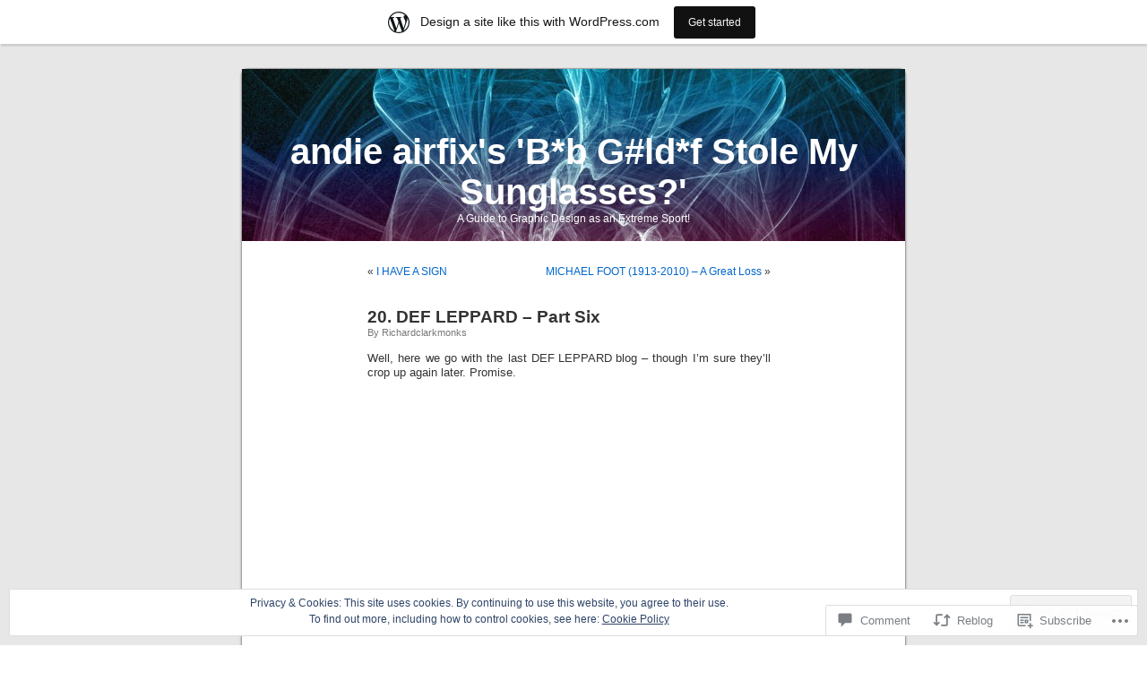

--- FILE ---
content_type: text/html; charset=UTF-8
request_url: https://andieairfix.wordpress.com/2010/02/19/20-def-leppard-%e2%80%93-part-six/
body_size: 31993
content:
<!DOCTYPE html PUBLIC "-//W3C//DTD XHTML 1.0 Transitional//EN" "http://www.w3.org/TR/xhtml1/DTD/xhtml1-transitional.dtd">
<html xmlns="http://www.w3.org/1999/xhtml" lang="en">

<head profile="http://gmpg.org/xfn/11">
<meta http-equiv="Content-Type" content="text/html; charset=UTF-8" />
<title>20. DEF LEPPARD – Part Six | andie airfix&#039;s &#039;B*b G#ld*f Stole My Sunglasses?&#039;</title>
<link rel="pingback" href="https://andieairfix.wordpress.com/xmlrpc.php" />
<meta name='robots' content='max-image-preview:large' />
<link rel='dns-prefetch' href='//s0.wp.com' />
<link rel='dns-prefetch' href='//widgets.wp.com' />
<link rel='dns-prefetch' href='//af.pubmine.com' />
<link rel="alternate" type="application/rss+xml" title="andie airfix&#039;s &#039;B*b G#ld*f Stole My Sunglasses?&#039; &raquo; Feed" href="https://andieairfix.wordpress.com/feed/" />
<link rel="alternate" type="application/rss+xml" title="andie airfix&#039;s &#039;B*b G#ld*f Stole My Sunglasses?&#039; &raquo; Comments Feed" href="https://andieairfix.wordpress.com/comments/feed/" />
<link rel="alternate" type="application/rss+xml" title="andie airfix&#039;s &#039;B*b G#ld*f Stole My Sunglasses?&#039; &raquo; 20. DEF LEPPARD – Part&nbsp;Six Comments Feed" href="https://andieairfix.wordpress.com/2010/02/19/20-def-leppard-%e2%80%93-part-six/feed/" />
	<script type="text/javascript">
		/* <![CDATA[ */
		function addLoadEvent(func) {
			var oldonload = window.onload;
			if (typeof window.onload != 'function') {
				window.onload = func;
			} else {
				window.onload = function () {
					oldonload();
					func();
				}
			}
		}
		/* ]]> */
	</script>
	<link crossorigin='anonymous' rel='stylesheet' id='all-css-0-1' href='/_static/??-eJx9jNsKAjEMBX/IGhel4oP4Ld1tKN2mF5qU4t+7K6J4wcdJzgz0oqacBJNAbKpQcz4xdG8dCgO25ZuDR0Wmg2AsZAQZWK6E24l5A78DM0oxU3gwcEsQs220uBXXhlUls3zQvyL5gK/unb7mI2X3FKKpAcUnp0ZTYZm+X1b5Es/DUQ/6sDvp/XwDuKdkPw==&cssminify=yes' type='text/css' media='all' />
<style id='wp-emoji-styles-inline-css'>

	img.wp-smiley, img.emoji {
		display: inline !important;
		border: none !important;
		box-shadow: none !important;
		height: 1em !important;
		width: 1em !important;
		margin: 0 0.07em !important;
		vertical-align: -0.1em !important;
		background: none !important;
		padding: 0 !important;
	}
/*# sourceURL=wp-emoji-styles-inline-css */
</style>
<link crossorigin='anonymous' rel='stylesheet' id='all-css-2-1' href='/wp-content/plugins/gutenberg-core/v22.2.0/build/styles/block-library/style.css?m=1764855221i&cssminify=yes' type='text/css' media='all' />
<style id='wp-block-library-inline-css'>
.has-text-align-justify {
	text-align:justify;
}
.has-text-align-justify{text-align:justify;}

/*# sourceURL=wp-block-library-inline-css */
</style><style id='global-styles-inline-css'>
:root{--wp--preset--aspect-ratio--square: 1;--wp--preset--aspect-ratio--4-3: 4/3;--wp--preset--aspect-ratio--3-4: 3/4;--wp--preset--aspect-ratio--3-2: 3/2;--wp--preset--aspect-ratio--2-3: 2/3;--wp--preset--aspect-ratio--16-9: 16/9;--wp--preset--aspect-ratio--9-16: 9/16;--wp--preset--color--black: #000000;--wp--preset--color--cyan-bluish-gray: #abb8c3;--wp--preset--color--white: #ffffff;--wp--preset--color--pale-pink: #f78da7;--wp--preset--color--vivid-red: #cf2e2e;--wp--preset--color--luminous-vivid-orange: #ff6900;--wp--preset--color--luminous-vivid-amber: #fcb900;--wp--preset--color--light-green-cyan: #7bdcb5;--wp--preset--color--vivid-green-cyan: #00d084;--wp--preset--color--pale-cyan-blue: #8ed1fc;--wp--preset--color--vivid-cyan-blue: #0693e3;--wp--preset--color--vivid-purple: #9b51e0;--wp--preset--gradient--vivid-cyan-blue-to-vivid-purple: linear-gradient(135deg,rgb(6,147,227) 0%,rgb(155,81,224) 100%);--wp--preset--gradient--light-green-cyan-to-vivid-green-cyan: linear-gradient(135deg,rgb(122,220,180) 0%,rgb(0,208,130) 100%);--wp--preset--gradient--luminous-vivid-amber-to-luminous-vivid-orange: linear-gradient(135deg,rgb(252,185,0) 0%,rgb(255,105,0) 100%);--wp--preset--gradient--luminous-vivid-orange-to-vivid-red: linear-gradient(135deg,rgb(255,105,0) 0%,rgb(207,46,46) 100%);--wp--preset--gradient--very-light-gray-to-cyan-bluish-gray: linear-gradient(135deg,rgb(238,238,238) 0%,rgb(169,184,195) 100%);--wp--preset--gradient--cool-to-warm-spectrum: linear-gradient(135deg,rgb(74,234,220) 0%,rgb(151,120,209) 20%,rgb(207,42,186) 40%,rgb(238,44,130) 60%,rgb(251,105,98) 80%,rgb(254,248,76) 100%);--wp--preset--gradient--blush-light-purple: linear-gradient(135deg,rgb(255,206,236) 0%,rgb(152,150,240) 100%);--wp--preset--gradient--blush-bordeaux: linear-gradient(135deg,rgb(254,205,165) 0%,rgb(254,45,45) 50%,rgb(107,0,62) 100%);--wp--preset--gradient--luminous-dusk: linear-gradient(135deg,rgb(255,203,112) 0%,rgb(199,81,192) 50%,rgb(65,88,208) 100%);--wp--preset--gradient--pale-ocean: linear-gradient(135deg,rgb(255,245,203) 0%,rgb(182,227,212) 50%,rgb(51,167,181) 100%);--wp--preset--gradient--electric-grass: linear-gradient(135deg,rgb(202,248,128) 0%,rgb(113,206,126) 100%);--wp--preset--gradient--midnight: linear-gradient(135deg,rgb(2,3,129) 0%,rgb(40,116,252) 100%);--wp--preset--font-size--small: 13px;--wp--preset--font-size--medium: 20px;--wp--preset--font-size--large: 36px;--wp--preset--font-size--x-large: 42px;--wp--preset--font-family--albert-sans: 'Albert Sans', sans-serif;--wp--preset--font-family--alegreya: Alegreya, serif;--wp--preset--font-family--arvo: Arvo, serif;--wp--preset--font-family--bodoni-moda: 'Bodoni Moda', serif;--wp--preset--font-family--bricolage-grotesque: 'Bricolage Grotesque', sans-serif;--wp--preset--font-family--cabin: Cabin, sans-serif;--wp--preset--font-family--chivo: Chivo, sans-serif;--wp--preset--font-family--commissioner: Commissioner, sans-serif;--wp--preset--font-family--cormorant: Cormorant, serif;--wp--preset--font-family--courier-prime: 'Courier Prime', monospace;--wp--preset--font-family--crimson-pro: 'Crimson Pro', serif;--wp--preset--font-family--dm-mono: 'DM Mono', monospace;--wp--preset--font-family--dm-sans: 'DM Sans', sans-serif;--wp--preset--font-family--dm-serif-display: 'DM Serif Display', serif;--wp--preset--font-family--domine: Domine, serif;--wp--preset--font-family--eb-garamond: 'EB Garamond', serif;--wp--preset--font-family--epilogue: Epilogue, sans-serif;--wp--preset--font-family--fahkwang: Fahkwang, sans-serif;--wp--preset--font-family--figtree: Figtree, sans-serif;--wp--preset--font-family--fira-sans: 'Fira Sans', sans-serif;--wp--preset--font-family--fjalla-one: 'Fjalla One', sans-serif;--wp--preset--font-family--fraunces: Fraunces, serif;--wp--preset--font-family--gabarito: Gabarito, system-ui;--wp--preset--font-family--ibm-plex-mono: 'IBM Plex Mono', monospace;--wp--preset--font-family--ibm-plex-sans: 'IBM Plex Sans', sans-serif;--wp--preset--font-family--ibarra-real-nova: 'Ibarra Real Nova', serif;--wp--preset--font-family--instrument-serif: 'Instrument Serif', serif;--wp--preset--font-family--inter: Inter, sans-serif;--wp--preset--font-family--josefin-sans: 'Josefin Sans', sans-serif;--wp--preset--font-family--jost: Jost, sans-serif;--wp--preset--font-family--libre-baskerville: 'Libre Baskerville', serif;--wp--preset--font-family--libre-franklin: 'Libre Franklin', sans-serif;--wp--preset--font-family--literata: Literata, serif;--wp--preset--font-family--lora: Lora, serif;--wp--preset--font-family--merriweather: Merriweather, serif;--wp--preset--font-family--montserrat: Montserrat, sans-serif;--wp--preset--font-family--newsreader: Newsreader, serif;--wp--preset--font-family--noto-sans-mono: 'Noto Sans Mono', sans-serif;--wp--preset--font-family--nunito: Nunito, sans-serif;--wp--preset--font-family--open-sans: 'Open Sans', sans-serif;--wp--preset--font-family--overpass: Overpass, sans-serif;--wp--preset--font-family--pt-serif: 'PT Serif', serif;--wp--preset--font-family--petrona: Petrona, serif;--wp--preset--font-family--piazzolla: Piazzolla, serif;--wp--preset--font-family--playfair-display: 'Playfair Display', serif;--wp--preset--font-family--plus-jakarta-sans: 'Plus Jakarta Sans', sans-serif;--wp--preset--font-family--poppins: Poppins, sans-serif;--wp--preset--font-family--raleway: Raleway, sans-serif;--wp--preset--font-family--roboto: Roboto, sans-serif;--wp--preset--font-family--roboto-slab: 'Roboto Slab', serif;--wp--preset--font-family--rubik: Rubik, sans-serif;--wp--preset--font-family--rufina: Rufina, serif;--wp--preset--font-family--sora: Sora, sans-serif;--wp--preset--font-family--source-sans-3: 'Source Sans 3', sans-serif;--wp--preset--font-family--source-serif-4: 'Source Serif 4', serif;--wp--preset--font-family--space-mono: 'Space Mono', monospace;--wp--preset--font-family--syne: Syne, sans-serif;--wp--preset--font-family--texturina: Texturina, serif;--wp--preset--font-family--urbanist: Urbanist, sans-serif;--wp--preset--font-family--work-sans: 'Work Sans', sans-serif;--wp--preset--spacing--20: 0.44rem;--wp--preset--spacing--30: 0.67rem;--wp--preset--spacing--40: 1rem;--wp--preset--spacing--50: 1.5rem;--wp--preset--spacing--60: 2.25rem;--wp--preset--spacing--70: 3.38rem;--wp--preset--spacing--80: 5.06rem;--wp--preset--shadow--natural: 6px 6px 9px rgba(0, 0, 0, 0.2);--wp--preset--shadow--deep: 12px 12px 50px rgba(0, 0, 0, 0.4);--wp--preset--shadow--sharp: 6px 6px 0px rgba(0, 0, 0, 0.2);--wp--preset--shadow--outlined: 6px 6px 0px -3px rgb(255, 255, 255), 6px 6px rgb(0, 0, 0);--wp--preset--shadow--crisp: 6px 6px 0px rgb(0, 0, 0);}:where(.is-layout-flex){gap: 0.5em;}:where(.is-layout-grid){gap: 0.5em;}body .is-layout-flex{display: flex;}.is-layout-flex{flex-wrap: wrap;align-items: center;}.is-layout-flex > :is(*, div){margin: 0;}body .is-layout-grid{display: grid;}.is-layout-grid > :is(*, div){margin: 0;}:where(.wp-block-columns.is-layout-flex){gap: 2em;}:where(.wp-block-columns.is-layout-grid){gap: 2em;}:where(.wp-block-post-template.is-layout-flex){gap: 1.25em;}:where(.wp-block-post-template.is-layout-grid){gap: 1.25em;}.has-black-color{color: var(--wp--preset--color--black) !important;}.has-cyan-bluish-gray-color{color: var(--wp--preset--color--cyan-bluish-gray) !important;}.has-white-color{color: var(--wp--preset--color--white) !important;}.has-pale-pink-color{color: var(--wp--preset--color--pale-pink) !important;}.has-vivid-red-color{color: var(--wp--preset--color--vivid-red) !important;}.has-luminous-vivid-orange-color{color: var(--wp--preset--color--luminous-vivid-orange) !important;}.has-luminous-vivid-amber-color{color: var(--wp--preset--color--luminous-vivid-amber) !important;}.has-light-green-cyan-color{color: var(--wp--preset--color--light-green-cyan) !important;}.has-vivid-green-cyan-color{color: var(--wp--preset--color--vivid-green-cyan) !important;}.has-pale-cyan-blue-color{color: var(--wp--preset--color--pale-cyan-blue) !important;}.has-vivid-cyan-blue-color{color: var(--wp--preset--color--vivid-cyan-blue) !important;}.has-vivid-purple-color{color: var(--wp--preset--color--vivid-purple) !important;}.has-black-background-color{background-color: var(--wp--preset--color--black) !important;}.has-cyan-bluish-gray-background-color{background-color: var(--wp--preset--color--cyan-bluish-gray) !important;}.has-white-background-color{background-color: var(--wp--preset--color--white) !important;}.has-pale-pink-background-color{background-color: var(--wp--preset--color--pale-pink) !important;}.has-vivid-red-background-color{background-color: var(--wp--preset--color--vivid-red) !important;}.has-luminous-vivid-orange-background-color{background-color: var(--wp--preset--color--luminous-vivid-orange) !important;}.has-luminous-vivid-amber-background-color{background-color: var(--wp--preset--color--luminous-vivid-amber) !important;}.has-light-green-cyan-background-color{background-color: var(--wp--preset--color--light-green-cyan) !important;}.has-vivid-green-cyan-background-color{background-color: var(--wp--preset--color--vivid-green-cyan) !important;}.has-pale-cyan-blue-background-color{background-color: var(--wp--preset--color--pale-cyan-blue) !important;}.has-vivid-cyan-blue-background-color{background-color: var(--wp--preset--color--vivid-cyan-blue) !important;}.has-vivid-purple-background-color{background-color: var(--wp--preset--color--vivid-purple) !important;}.has-black-border-color{border-color: var(--wp--preset--color--black) !important;}.has-cyan-bluish-gray-border-color{border-color: var(--wp--preset--color--cyan-bluish-gray) !important;}.has-white-border-color{border-color: var(--wp--preset--color--white) !important;}.has-pale-pink-border-color{border-color: var(--wp--preset--color--pale-pink) !important;}.has-vivid-red-border-color{border-color: var(--wp--preset--color--vivid-red) !important;}.has-luminous-vivid-orange-border-color{border-color: var(--wp--preset--color--luminous-vivid-orange) !important;}.has-luminous-vivid-amber-border-color{border-color: var(--wp--preset--color--luminous-vivid-amber) !important;}.has-light-green-cyan-border-color{border-color: var(--wp--preset--color--light-green-cyan) !important;}.has-vivid-green-cyan-border-color{border-color: var(--wp--preset--color--vivid-green-cyan) !important;}.has-pale-cyan-blue-border-color{border-color: var(--wp--preset--color--pale-cyan-blue) !important;}.has-vivid-cyan-blue-border-color{border-color: var(--wp--preset--color--vivid-cyan-blue) !important;}.has-vivid-purple-border-color{border-color: var(--wp--preset--color--vivid-purple) !important;}.has-vivid-cyan-blue-to-vivid-purple-gradient-background{background: var(--wp--preset--gradient--vivid-cyan-blue-to-vivid-purple) !important;}.has-light-green-cyan-to-vivid-green-cyan-gradient-background{background: var(--wp--preset--gradient--light-green-cyan-to-vivid-green-cyan) !important;}.has-luminous-vivid-amber-to-luminous-vivid-orange-gradient-background{background: var(--wp--preset--gradient--luminous-vivid-amber-to-luminous-vivid-orange) !important;}.has-luminous-vivid-orange-to-vivid-red-gradient-background{background: var(--wp--preset--gradient--luminous-vivid-orange-to-vivid-red) !important;}.has-very-light-gray-to-cyan-bluish-gray-gradient-background{background: var(--wp--preset--gradient--very-light-gray-to-cyan-bluish-gray) !important;}.has-cool-to-warm-spectrum-gradient-background{background: var(--wp--preset--gradient--cool-to-warm-spectrum) !important;}.has-blush-light-purple-gradient-background{background: var(--wp--preset--gradient--blush-light-purple) !important;}.has-blush-bordeaux-gradient-background{background: var(--wp--preset--gradient--blush-bordeaux) !important;}.has-luminous-dusk-gradient-background{background: var(--wp--preset--gradient--luminous-dusk) !important;}.has-pale-ocean-gradient-background{background: var(--wp--preset--gradient--pale-ocean) !important;}.has-electric-grass-gradient-background{background: var(--wp--preset--gradient--electric-grass) !important;}.has-midnight-gradient-background{background: var(--wp--preset--gradient--midnight) !important;}.has-small-font-size{font-size: var(--wp--preset--font-size--small) !important;}.has-medium-font-size{font-size: var(--wp--preset--font-size--medium) !important;}.has-large-font-size{font-size: var(--wp--preset--font-size--large) !important;}.has-x-large-font-size{font-size: var(--wp--preset--font-size--x-large) !important;}.has-albert-sans-font-family{font-family: var(--wp--preset--font-family--albert-sans) !important;}.has-alegreya-font-family{font-family: var(--wp--preset--font-family--alegreya) !important;}.has-arvo-font-family{font-family: var(--wp--preset--font-family--arvo) !important;}.has-bodoni-moda-font-family{font-family: var(--wp--preset--font-family--bodoni-moda) !important;}.has-bricolage-grotesque-font-family{font-family: var(--wp--preset--font-family--bricolage-grotesque) !important;}.has-cabin-font-family{font-family: var(--wp--preset--font-family--cabin) !important;}.has-chivo-font-family{font-family: var(--wp--preset--font-family--chivo) !important;}.has-commissioner-font-family{font-family: var(--wp--preset--font-family--commissioner) !important;}.has-cormorant-font-family{font-family: var(--wp--preset--font-family--cormorant) !important;}.has-courier-prime-font-family{font-family: var(--wp--preset--font-family--courier-prime) !important;}.has-crimson-pro-font-family{font-family: var(--wp--preset--font-family--crimson-pro) !important;}.has-dm-mono-font-family{font-family: var(--wp--preset--font-family--dm-mono) !important;}.has-dm-sans-font-family{font-family: var(--wp--preset--font-family--dm-sans) !important;}.has-dm-serif-display-font-family{font-family: var(--wp--preset--font-family--dm-serif-display) !important;}.has-domine-font-family{font-family: var(--wp--preset--font-family--domine) !important;}.has-eb-garamond-font-family{font-family: var(--wp--preset--font-family--eb-garamond) !important;}.has-epilogue-font-family{font-family: var(--wp--preset--font-family--epilogue) !important;}.has-fahkwang-font-family{font-family: var(--wp--preset--font-family--fahkwang) !important;}.has-figtree-font-family{font-family: var(--wp--preset--font-family--figtree) !important;}.has-fira-sans-font-family{font-family: var(--wp--preset--font-family--fira-sans) !important;}.has-fjalla-one-font-family{font-family: var(--wp--preset--font-family--fjalla-one) !important;}.has-fraunces-font-family{font-family: var(--wp--preset--font-family--fraunces) !important;}.has-gabarito-font-family{font-family: var(--wp--preset--font-family--gabarito) !important;}.has-ibm-plex-mono-font-family{font-family: var(--wp--preset--font-family--ibm-plex-mono) !important;}.has-ibm-plex-sans-font-family{font-family: var(--wp--preset--font-family--ibm-plex-sans) !important;}.has-ibarra-real-nova-font-family{font-family: var(--wp--preset--font-family--ibarra-real-nova) !important;}.has-instrument-serif-font-family{font-family: var(--wp--preset--font-family--instrument-serif) !important;}.has-inter-font-family{font-family: var(--wp--preset--font-family--inter) !important;}.has-josefin-sans-font-family{font-family: var(--wp--preset--font-family--josefin-sans) !important;}.has-jost-font-family{font-family: var(--wp--preset--font-family--jost) !important;}.has-libre-baskerville-font-family{font-family: var(--wp--preset--font-family--libre-baskerville) !important;}.has-libre-franklin-font-family{font-family: var(--wp--preset--font-family--libre-franklin) !important;}.has-literata-font-family{font-family: var(--wp--preset--font-family--literata) !important;}.has-lora-font-family{font-family: var(--wp--preset--font-family--lora) !important;}.has-merriweather-font-family{font-family: var(--wp--preset--font-family--merriweather) !important;}.has-montserrat-font-family{font-family: var(--wp--preset--font-family--montserrat) !important;}.has-newsreader-font-family{font-family: var(--wp--preset--font-family--newsreader) !important;}.has-noto-sans-mono-font-family{font-family: var(--wp--preset--font-family--noto-sans-mono) !important;}.has-nunito-font-family{font-family: var(--wp--preset--font-family--nunito) !important;}.has-open-sans-font-family{font-family: var(--wp--preset--font-family--open-sans) !important;}.has-overpass-font-family{font-family: var(--wp--preset--font-family--overpass) !important;}.has-pt-serif-font-family{font-family: var(--wp--preset--font-family--pt-serif) !important;}.has-petrona-font-family{font-family: var(--wp--preset--font-family--petrona) !important;}.has-piazzolla-font-family{font-family: var(--wp--preset--font-family--piazzolla) !important;}.has-playfair-display-font-family{font-family: var(--wp--preset--font-family--playfair-display) !important;}.has-plus-jakarta-sans-font-family{font-family: var(--wp--preset--font-family--plus-jakarta-sans) !important;}.has-poppins-font-family{font-family: var(--wp--preset--font-family--poppins) !important;}.has-raleway-font-family{font-family: var(--wp--preset--font-family--raleway) !important;}.has-roboto-font-family{font-family: var(--wp--preset--font-family--roboto) !important;}.has-roboto-slab-font-family{font-family: var(--wp--preset--font-family--roboto-slab) !important;}.has-rubik-font-family{font-family: var(--wp--preset--font-family--rubik) !important;}.has-rufina-font-family{font-family: var(--wp--preset--font-family--rufina) !important;}.has-sora-font-family{font-family: var(--wp--preset--font-family--sora) !important;}.has-source-sans-3-font-family{font-family: var(--wp--preset--font-family--source-sans-3) !important;}.has-source-serif-4-font-family{font-family: var(--wp--preset--font-family--source-serif-4) !important;}.has-space-mono-font-family{font-family: var(--wp--preset--font-family--space-mono) !important;}.has-syne-font-family{font-family: var(--wp--preset--font-family--syne) !important;}.has-texturina-font-family{font-family: var(--wp--preset--font-family--texturina) !important;}.has-urbanist-font-family{font-family: var(--wp--preset--font-family--urbanist) !important;}.has-work-sans-font-family{font-family: var(--wp--preset--font-family--work-sans) !important;}
/*# sourceURL=global-styles-inline-css */
</style>

<style id='classic-theme-styles-inline-css'>
/*! This file is auto-generated */
.wp-block-button__link{color:#fff;background-color:#32373c;border-radius:9999px;box-shadow:none;text-decoration:none;padding:calc(.667em + 2px) calc(1.333em + 2px);font-size:1.125em}.wp-block-file__button{background:#32373c;color:#fff;text-decoration:none}
/*# sourceURL=/wp-includes/css/classic-themes.min.css */
</style>
<link crossorigin='anonymous' rel='stylesheet' id='all-css-4-1' href='/_static/??-eJx9j9sOwjAIhl/ISjTzdGF8FNMD0c7RNYVuPr4sy27U7IbADx8/wJiN75NgEqBqclcfMTH4vqDqlK2AThCGaLFD0rGtZ97Af2yM4YGiOC+5EXyvI1ltjHO5ILPRSLGSkad68RrXomTrX0alecXcAK5p6d0HTKEvYKv0ZEWi/6GAiwdXYxdgwOLUWcXpS/6up1tudN2djud9c2maQ/sBK5V29A==&cssminify=yes' type='text/css' media='all' />
<link rel='stylesheet' id='verbum-gutenberg-css-css' href='https://widgets.wp.com/verbum-block-editor/block-editor.css?ver=1738686361' media='all' />
<link crossorigin='anonymous' rel='stylesheet' id='all-css-6-1' href='/wp-content/themes/pub/kubrick/style.css?m=1741693332i&cssminify=yes' type='text/css' media='all' />
<link crossorigin='anonymous' rel='stylesheet' id='all-css-8-1' href='/_static/??-eJzTLy/QTc7PK0nNK9HPLdUtyClNz8wr1i9KTcrJTwcy0/WTi5G5ekCujj52Temp+bo5+cmJJZn5eSgc3bScxMwikFb7XFtDE1NLExMLc0OTLACohS2q&cssminify=yes' type='text/css' media='all' />
<link crossorigin='anonymous' rel='stylesheet' id='print-css-9-1' href='/wp-content/mu-plugins/global-print/global-print.css?m=1465851035i&cssminify=yes' type='text/css' media='print' />
<style id='jetpack-global-styles-frontend-style-inline-css'>
:root { --font-headings: unset; --font-base: unset; --font-headings-default: -apple-system,BlinkMacSystemFont,"Segoe UI",Roboto,Oxygen-Sans,Ubuntu,Cantarell,"Helvetica Neue",sans-serif; --font-base-default: -apple-system,BlinkMacSystemFont,"Segoe UI",Roboto,Oxygen-Sans,Ubuntu,Cantarell,"Helvetica Neue",sans-serif;}
/*# sourceURL=jetpack-global-styles-frontend-style-inline-css */
</style>
<link crossorigin='anonymous' rel='stylesheet' id='all-css-12-1' href='/_static/??-eJyNjcsKAjEMRX/IGtQZBxfip0hMS9sxTYppGfx7H7gRN+7ugcs5sFRHKi1Ig9Jd5R6zGMyhVaTrh8G6QFHfORhYwlvw6P39PbPENZmt4G/ROQuBKWVkxxrVvuBH1lIoz2waILJekF+HUzlupnG3nQ77YZwfuRJIaQ==&cssminify=yes' type='text/css' media='all' />
<script type="text/javascript" id="jetpack_related-posts-js-extra">
/* <![CDATA[ */
var related_posts_js_options = {"post_heading":"h4"};
//# sourceURL=jetpack_related-posts-js-extra
/* ]]> */
</script>
<script type="text/javascript" id="wpcom-actionbar-placeholder-js-extra">
/* <![CDATA[ */
var actionbardata = {"siteID":"9289188","postID":"667","siteURL":"https://andieairfix.wordpress.com","xhrURL":"https://andieairfix.wordpress.com/wp-admin/admin-ajax.php","nonce":"ea2019d99d","isLoggedIn":"","statusMessage":"","subsEmailDefault":"instantly","proxyScriptUrl":"https://s0.wp.com/wp-content/js/wpcom-proxy-request.js?m=1513050504i&amp;ver=20211021","shortlink":"https://wp.me/pCYxC-aL","i18n":{"followedText":"New posts from this site will now appear in your \u003Ca href=\"https://wordpress.com/reader\"\u003EReader\u003C/a\u003E","foldBar":"Collapse this bar","unfoldBar":"Expand this bar","shortLinkCopied":"Shortlink copied to clipboard."}};
//# sourceURL=wpcom-actionbar-placeholder-js-extra
/* ]]> */
</script>
<script type="text/javascript" id="jetpack-mu-wpcom-settings-js-before">
/* <![CDATA[ */
var JETPACK_MU_WPCOM_SETTINGS = {"assetsUrl":"https://s0.wp.com/wp-content/mu-plugins/jetpack-mu-wpcom-plugin/sun/jetpack_vendor/automattic/jetpack-mu-wpcom/src/build/"};
//# sourceURL=jetpack-mu-wpcom-settings-js-before
/* ]]> */
</script>
<script crossorigin='anonymous' type='text/javascript'  src='/_static/??-eJxdjd0KAiEQhV+o2clg2b2JHiVcFdF0HBxt6+3bhYjq6vBx/nBlMIWao4a5A6fuAwlG11ib25tROuE1kMGlh2SxuqSbs8BFmvzSkAMNUQ74tRu3TGrAtTye/96Siv+8rqVabQVM0iJO9qLJjPfTLkCFwFuu28Qln9U0jkelpnmOL35BR9g='></script>
<script type="text/javascript" id="rlt-proxy-js-after">
/* <![CDATA[ */
	rltInitialize( {"token":null,"iframeOrigins":["https:\/\/widgets.wp.com"]} );
//# sourceURL=rlt-proxy-js-after
/* ]]> */
</script>
<link rel="EditURI" type="application/rsd+xml" title="RSD" href="https://andieairfix.wordpress.com/xmlrpc.php?rsd" />
<meta name="generator" content="WordPress.com" />
<link rel="canonical" href="https://andieairfix.wordpress.com/2010/02/19/20-def-leppard-%e2%80%93-part-six/" />
<link rel='shortlink' href='https://wp.me/pCYxC-aL' />
<link rel="alternate" type="application/json+oembed" href="https://public-api.wordpress.com/oembed/?format=json&amp;url=https%3A%2F%2Fandieairfix.wordpress.com%2F2010%2F02%2F19%2F20-def-leppard-%25e2%2580%2593-part-six%2F&amp;for=wpcom-auto-discovery" /><link rel="alternate" type="application/xml+oembed" href="https://public-api.wordpress.com/oembed/?format=xml&amp;url=https%3A%2F%2Fandieairfix.wordpress.com%2F2010%2F02%2F19%2F20-def-leppard-%25e2%2580%2593-part-six%2F&amp;for=wpcom-auto-discovery" />
<!-- Jetpack Open Graph Tags -->
<meta property="og:type" content="article" />
<meta property="og:title" content="20. DEF LEPPARD – Part Six" />
<meta property="og:url" content="https://andieairfix.wordpress.com/2010/02/19/20-def-leppard-%e2%80%93-part-six/" />
<meta property="og:description" content="Well, here we go with the last DEF LEPPARD blog – though I’m sure they’ll crop up again later. Promise. ‘Euphoria’ &#8230; &#8216;Euphoria&#8217; was a difficult one, but challenge is always welcom…" />
<meta property="article:published_time" content="2010-02-19T19:55:54+00:00" />
<meta property="article:modified_time" content="2010-03-05T10:54:59+00:00" />
<meta property="og:site_name" content="andie airfix&#039;s &#039;B*b G#ld*f Stole My Sunglasses?&#039;" />
<meta property="og:image" content="https://andieairfix.wordpress.com/wp-content/uploads/2010/02/definitive1.jpg" />
<meta property="og:image:width" content="450" />
<meta property="og:image:height" content="443" />
<meta property="og:image:alt" content="" />
<meta property="og:locale" content="en_US" />
<meta property="fb:app_id" content="249643311490" />
<meta property="article:publisher" content="https://www.facebook.com/WordPresscom" />
<meta name="twitter:text:title" content="20. DEF LEPPARD – Part&nbsp;Six" />
<meta name="twitter:image" content="https://andieairfix.wordpress.com/wp-content/uploads/2010/02/definitive1.jpg?w=640" />
<meta name="twitter:card" content="summary_large_image" />

<!-- End Jetpack Open Graph Tags -->
<link rel="shortcut icon" type="image/x-icon" href="https://s0.wp.com/i/favicon.ico?m=1713425267i" sizes="16x16 24x24 32x32 48x48" />
<link rel="icon" type="image/x-icon" href="https://s0.wp.com/i/favicon.ico?m=1713425267i" sizes="16x16 24x24 32x32 48x48" />
<link rel="apple-touch-icon" href="https://s0.wp.com/i/webclip.png?m=1713868326i" />
<link rel='openid.server' href='https://andieairfix.wordpress.com/?openidserver=1' />
<link rel='openid.delegate' href='https://andieairfix.wordpress.com/' />
<link rel="search" type="application/opensearchdescription+xml" href="https://andieairfix.wordpress.com/osd.xml" title="andie airfix&#039;s &#039;B*b G#ld*f Stole My Sunglasses?&#039;" />
<link rel="search" type="application/opensearchdescription+xml" href="https://s1.wp.com/opensearch.xml" title="WordPress.com" />
<style type='text/css'><!--
body { background: url("https://s0.wp.com/wp-content/themes/pub/kubrick/images/kubrickbgcolor.gif?m=1273203575i"); }
#page { background: url("https://s0.wp.com/wp-content/themes/pub/kubrick/images/kubrickbgwide.gif?m=1273203575i") repeat-y top !important; border: none; }
#header { background: url("https://s0.wp.com/wp-content/themes/pub/kubrick/images/kubrickheader.gif?m=1273203575i") no-repeat bottom center; }
#footer { background: url("https://s0.wp.com/wp-content/themes/pub/kubrick/images/kubrickfooter.gif?m=1273203575i") no-repeat bottom; border: none;}
#header { margin: 0 !important; margin: 0 0 0 1px; padding: 1px; height: 198px; width: 758px; }
#headerimg { margin: 7px 9px 0; height: 192px; width: 740px; }
#header { background: url('https://s0.wp.com/wp-content/themes/pub/kubrick/images/header-img.php?upper=FFFFFF&lower=FFFFFF') no-repeat bottom center; }
#headerimg h1 a, #headerimg h1 a:visited, #headerimg .description { color: #FFFFFF; }
#headerimg h1 a, #headerimg .description { display:  }

	--></style><style type="text/css">.recentcomments a{display:inline !important;padding:0 !important;margin:0 !important;}</style>		<style type="text/css">
			.recentcomments a {
				display: inline !important;
				padding: 0 !important;
				margin: 0 !important;
			}

			table.recentcommentsavatartop img.avatar, table.recentcommentsavatarend img.avatar {
				border: 0px;
				margin: 0;
			}

			table.recentcommentsavatartop a, table.recentcommentsavatarend a {
				border: 0px !important;
				background-color: transparent !important;
			}

			td.recentcommentsavatarend, td.recentcommentsavatartop {
				padding: 0px 0px 1px 0px;
				margin: 0px;
			}

			td.recentcommentstextend {
				border: none !important;
				padding: 0px 0px 2px 10px;
			}

			.rtl td.recentcommentstextend {
				padding: 0px 10px 2px 0px;
			}

			td.recentcommentstexttop {
				border: none;
				padding: 0px 0px 0px 10px;
			}

			.rtl td.recentcommentstexttop {
				padding: 0px 10px 0px 0px;
			}
		</style>
		<meta name="description" content="Well, here we go with the last DEF LEPPARD blog – though I’m sure they’ll crop up again later. Promise. ‘Euphoria’ ... &#039;Euphoria&#039; was a difficult one, but challenge is always welcomed and usually beneficial. I hadn’t worked with the guys for seven years. They&#039;d decided to use another graphic designer after &#039;Adrenalize&#039;, which is entirely their&hellip;" />
<style type="text/css">
#header     { margin: 0 !important; margin: 0 0 0 1px; padding: 1px; height: 198px; width: 758px; }
#headerimg  { margin: 7px 9px 0; height: 192px; width: 740px; }
#headerimg { background: url(https://andieairfix.wordpress.com/wp-content/uploads/2014/09/cropped-red_blue_abstract_texture.jpg) no-repeat top;}
#header h1 a, #header h1 a:hover, #header .description {
	color: #ffffff;
}
</style>
<script type="text/javascript">
/* <![CDATA[ */
var wa_client = {}; wa_client.cmd = []; wa_client.config = { 'blog_id': 9289188, 'blog_language': 'en', 'is_wordads': false, 'hosting_type': 0, 'afp_account_id': null, 'afp_host_id': 5038568878849053, 'theme': 'pub/kubrick', '_': { 'title': 'Advertisement', 'privacy_settings': 'Privacy Settings' }, 'formats': [ 'inline', 'belowpost', 'bottom_sticky', 'sidebar_sticky_right', 'sidebar', 'gutenberg_rectangle', 'gutenberg_leaderboard', 'gutenberg_mobile_leaderboard', 'gutenberg_skyscraper' ] };
/* ]]> */
</script>
		<script type="text/javascript">

			window.doNotSellCallback = function() {

				var linkElements = [
					'a[href="https://wordpress.com/?ref=footer_blog"]',
					'a[href="https://wordpress.com/?ref=footer_website"]',
					'a[href="https://wordpress.com/?ref=vertical_footer"]',
					'a[href^="https://wordpress.com/?ref=footer_segment_"]',
				].join(',');

				var dnsLink = document.createElement( 'a' );
				dnsLink.href = 'https://wordpress.com/advertising-program-optout/';
				dnsLink.classList.add( 'do-not-sell-link' );
				dnsLink.rel = 'nofollow';
				dnsLink.style.marginLeft = '0.5em';
				dnsLink.textContent = 'Do Not Sell or Share My Personal Information';

				var creditLinks = document.querySelectorAll( linkElements );

				if ( 0 === creditLinks.length ) {
					return false;
				}

				Array.prototype.forEach.call( creditLinks, function( el ) {
					el.insertAdjacentElement( 'afterend', dnsLink );
				});

				return true;
			};

		</script>
		<script type="text/javascript">
	window.google_analytics_uacct = "UA-52447-2";
</script>

<script type="text/javascript">
	var _gaq = _gaq || [];
	_gaq.push(['_setAccount', 'UA-52447-2']);
	_gaq.push(['_gat._anonymizeIp']);
	_gaq.push(['_setDomainName', 'wordpress.com']);
	_gaq.push(['_initData']);
	_gaq.push(['_trackPageview']);

	(function() {
		var ga = document.createElement('script'); ga.type = 'text/javascript'; ga.async = true;
		ga.src = ('https:' == document.location.protocol ? 'https://ssl' : 'http://www') + '.google-analytics.com/ga.js';
		(document.getElementsByTagName('head')[0] || document.getElementsByTagName('body')[0]).appendChild(ga);
	})();
</script>
<link crossorigin='anonymous' rel='stylesheet' id='all-css-2-3' href='/_static/??-eJyNjM0KgzAQBl9I/ag/lR6KjyK6LhJNNsHN4uuXQuvZ4wzD4EwlRcksGcHK5G11otg4p4n2H0NNMDohzD7SrtDTJT4qUi1wexDiYp4VNB3RlP3V/MX3N4T3o++aun892277AK5vOq4=&cssminify=yes' type='text/css' media='all' />
</head>
<body class="wp-singular post-template-default single single-post postid-667 single-format-standard wp-theme-pubkubrick customizer-styles-applied jetpack-reblog-enabled has-marketing-bar has-marketing-bar-theme-kubrick">
<div id="page">

<div id="header">
	<div id="headerimg" onclick=" location.href='https://andieairfix.wordpress.com';" style="cursor: pointer;">
		<h1><a href="https://andieairfix.wordpress.com/">andie airfix&#039;s &#039;B*b G#ld*f Stole My Sunglasses?&#039;</a></h1>
		<div class="description">A Guide to Graphic Design as an Extreme Sport!</div>
	</div>
</div>
<hr />

	<div id="content" class="widecolumn">

	
		<div class="navigation">
			<div class="alignleft">&laquo; <a href="https://andieairfix.wordpress.com/2010/02/19/i-have-a-sign/" rel="prev">I HAVE A&nbsp;SIGN</a></div>
			<div class="alignright"><a href="https://andieairfix.wordpress.com/2010/03/03/michael-foot-%e2%80%93-a-great-loss/" rel="next">MICHAEL FOOT (1913-2010) – A Great&nbsp;Loss</a> &raquo;</div>
		</div>

		<div class="clear post-667 post type-post status-publish format-standard hentry category-def-leppard category-graphic-design tag-adrenalize tag-def-leppard tag-euphoria" id="post-667">
			<h2>20. DEF LEPPARD – Part&nbsp;Six</h2>
			<small class="single-by"><span class="by-author"><span class="sep">by</span> <span class="author vcard"><a class="url fn n" href="https://andieairfix.wordpress.com/author/richardclarkmonks/" title="View all posts by richardclarkmonks" rel="author">richardclarkmonks</a></span> </span></small>

			<div class="entry">
				<p>Well, here we go with the last DEF LEPPARD blog – though I’m sure they’ll crop up again later. Promise.</p>
<span class="embed-youtube" style="text-align:center; display: block;"><iframe class="youtube-player" width="450" height="254" src="https://www.youtube.com/embed/Qso-789oRak?version=3&#038;rel=1&#038;showsearch=0&#038;showinfo=1&#038;iv_load_policy=1&#038;fs=1&#038;hl=en&#038;autohide=2&#038;wmode=transparent" allowfullscreen="true" style="border:0;" sandbox="allow-scripts allow-same-origin allow-popups allow-presentation allow-popups-to-escape-sandbox"></iframe></span>
<h2>‘Euphoria’ &#8230;</h2>
<p>&#8216;<strong>Euphoria</strong>&#8216; was a difficult one, but challenge is always welcomed and usually beneficial. I hadn’t worked with the guys for seven years. They&#8217;d decided to use another graphic designer after &#8216;Adrenalize&#8217;, which is entirely their prerogative of course. When it first happened to me – a band using a new designer – I was upset and probably a little defensive too. You soon realise though – not to take it personally. With experience you learn to understand that a combination of factors contributes to the decision. Things change that&#8217;s all – priorities, record labels, management, trends, record sales and visual styles. Change is the one thing that&#8217;s inevitable and should be embraced.</p>
<p>Of course, I was disappointed. I’d worked with <a href="http://cgi.ebay.co.uk/ws/eBayISAPI.dll?ViewItem&amp;item=320493919398&amp;ssPageName=STRK:MESELX:IT" target="_self">DEF LEPPARD</a> throughout their phenomenal rise to fame, sharing exciting, tragic and amazing times, so I knew I would miss working with them enormously. It sounds cleched I know, but  after working with them for so long and enjoying it so much, it took a while to adjust to – professionally and emotionally. It’s strange though – writing the blog about working with the band made me realise there were things I probably didn’t fully appreciate at the time. The ease of the way the design process worked with the band on ‘Pyromania’, ‘Hysteria’ and ‘Adrenalize&#8217; was, in some ways, taken for granted. Now, in retrospect, I see what a fortunate and mutually creative experience it was for all of us.</p>
<p>In 1998 I was asked to do ‘Euphoria’. I knew it was going to be tough. I’d checked out the interim releases – ‘Retro Active’ (a collection of ‘B’-sides and unreleased material from 1983/4) ‘Vault’, (their first collection of greatest hits) and ‘Slang’ (a serious musical departure) and the artwork for each was as disparate as the three albums. ‘<strong>Euphoria</strong>’, we all felt, had to re-establish some ground rules. The band had returned to its classic sound with the album and it was logical to do the same with the graphics – back to basics so to speak. We decided, almost from the beginning, to pare right down and concentrate on their iconic (and established) logo.</p>
<p>To introduce the new look, I worked on a promo CD. It was simple and retrospective but contemporary too. Crucially it was a &#8216;classic&#8217; design reflecting the content of the CD. I still like this cover for many reasons. It&#8217;s apparent simplicity is deceptive. Although it&#8217;s essentially an exercise in typography, every aspect of it was considered very carefully – the spaces between every single letter <a href="https://andieairfix.wordpress.com/category/graphic-design/typography/">(remember &#8216;kerning&#8217; in &#8217;11. DEAD OR ALIVE – Part One&#8217;?)</a> were adjusted, especially in the title; the gradation of colour adds dimension to an otherwise flat image and the three components are perfectly balanced and placed. The title typefaces, using heavy and light versions of the same typeface works well to define the play on words of ‘DEF’ and ‘<strong>DEF</strong>INITIVE&#8217;. I see this style used everywhere now &#8230;</p>
<h3><strong><span style="font-weight:normal;">&#8230; in our</span> inter<span style="font-weight:normal;">web</span>world <span style="font-weight:normal;">where</span> spaces<span style="font-weight:normal;">have</span>become<span style="font-weight:normal;">redundant</span></strong></h3>
<p><strong><span style="font-weight:normal;">and words need to be separated visually without them.</span></strong></p>
<p><span style="text-decoration:underline;"><a href="https://andieairfix.wordpress.com/wp-content/uploads/2010/02/definitive1.jpg"><img data-attachment-id="673" data-permalink="https://andieairfix.wordpress.com/2010/02/19/20-def-leppard-%e2%80%93-part-six/definitive-2/" data-orig-file="https://andieairfix.wordpress.com/wp-content/uploads/2010/02/definitive1.jpg" data-orig-size="1416,1394" data-comments-opened="1" data-image-meta="{&quot;aperture&quot;:&quot;0&quot;,&quot;credit&quot;:&quot;&quot;,&quot;camera&quot;:&quot;&quot;,&quot;caption&quot;:&quot;&quot;,&quot;created_timestamp&quot;:&quot;0&quot;,&quot;copyright&quot;:&quot;&quot;,&quot;focal_length&quot;:&quot;0&quot;,&quot;iso&quot;:&quot;0&quot;,&quot;shutter_speed&quot;:&quot;0&quot;,&quot;title&quot;:&quot;&quot;}" data-image-title="definitive" data-image-description="" data-image-caption="" data-medium-file="https://andieairfix.wordpress.com/wp-content/uploads/2010/02/definitive1.jpg?w=300" data-large-file="https://andieairfix.wordpress.com/wp-content/uploads/2010/02/definitive1.jpg?w=450" class="aligncenter size-full wp-image-673" title="definitive" src="https://andieairfix.wordpress.com/wp-content/uploads/2010/02/definitive1.jpg?w=450&#038;h=443" alt="" width="450" height="443" srcset="https://andieairfix.wordpress.com/wp-content/uploads/2010/02/definitive1.jpg?w=450&amp;h=443 450w, https://andieairfix.wordpress.com/wp-content/uploads/2010/02/definitive1.jpg?w=900&amp;h=886 900w, https://andieairfix.wordpress.com/wp-content/uploads/2010/02/definitive1.jpg?w=150&amp;h=148 150w, https://andieairfix.wordpress.com/wp-content/uploads/2010/02/definitive1.jpg?w=300&amp;h=295 300w, https://andieairfix.wordpress.com/wp-content/uploads/2010/02/definitive1.jpg?w=768&amp;h=756 768w" sizes="(max-width: 450px) 100vw, 450px" /></a><br />
</span></p>
<p>The CD sleeve presented the logo as a three-dimensional lenticular image. Different versions of the image were combined to create the CD booklet cover. This is how the printed CD cover looks outside its customised case &#8230;</p>
<p><span style="text-decoration:underline;"><a href="https://andieairfix.wordpress.com/wp-content/uploads/2010/02/lenticular-eu1.jpg"><img data-attachment-id="674" data-permalink="https://andieairfix.wordpress.com/2010/02/19/20-def-leppard-%e2%80%93-part-six/lenticular-eu-2/" data-orig-file="https://andieairfix.wordpress.com/wp-content/uploads/2010/02/lenticular-eu1.jpg" data-orig-size="1417,1334" data-comments-opened="1" data-image-meta="{&quot;aperture&quot;:&quot;0&quot;,&quot;credit&quot;:&quot;&quot;,&quot;camera&quot;:&quot;&quot;,&quot;caption&quot;:&quot;&quot;,&quot;created_timestamp&quot;:&quot;0&quot;,&quot;copyright&quot;:&quot;&quot;,&quot;focal_length&quot;:&quot;0&quot;,&quot;iso&quot;:&quot;0&quot;,&quot;shutter_speed&quot;:&quot;0&quot;,&quot;title&quot;:&quot;&quot;}" data-image-title="lenticular  eu" data-image-description="" data-image-caption="" data-medium-file="https://andieairfix.wordpress.com/wp-content/uploads/2010/02/lenticular-eu1.jpg?w=300" data-large-file="https://andieairfix.wordpress.com/wp-content/uploads/2010/02/lenticular-eu1.jpg?w=450" class="aligncenter size-full wp-image-674" title="lenticular  eu" src="https://andieairfix.wordpress.com/wp-content/uploads/2010/02/lenticular-eu1.jpg?w=450&#038;h=423" alt="" width="450" height="423" srcset="https://andieairfix.wordpress.com/wp-content/uploads/2010/02/lenticular-eu1.jpg?w=450&amp;h=424 450w, https://andieairfix.wordpress.com/wp-content/uploads/2010/02/lenticular-eu1.jpg?w=900&amp;h=847 900w, https://andieairfix.wordpress.com/wp-content/uploads/2010/02/lenticular-eu1.jpg?w=150&amp;h=141 150w, https://andieairfix.wordpress.com/wp-content/uploads/2010/02/lenticular-eu1.jpg?w=300&amp;h=282 300w, https://andieairfix.wordpress.com/wp-content/uploads/2010/02/lenticular-eu1.jpg?w=768&amp;h=723 768w" sizes="(max-width: 450px) 100vw, 450px" /></a></span></p>
<p>Inside its lenticular CD case the image sharpens, and the logo and the ‘lightbursts’ are animated. Here, unfortunately, I can only show you one of the several images which appear when the case is flipped back and forth – creating the animated effect &#8230;</p>
<p><a href="https://andieairfix.wordpress.com/wp-content/uploads/2010/02/eu-cover1.jpg"><img data-attachment-id="671" data-permalink="https://andieairfix.wordpress.com/2010/02/19/20-def-leppard-%e2%80%93-part-six/eu-cover-2/" data-orig-file="https://andieairfix.wordpress.com/wp-content/uploads/2010/02/eu-cover1.jpg" data-orig-size="1416,1408" data-comments-opened="1" data-image-meta="{&quot;aperture&quot;:&quot;0&quot;,&quot;credit&quot;:&quot;&quot;,&quot;camera&quot;:&quot;&quot;,&quot;caption&quot;:&quot;&quot;,&quot;created_timestamp&quot;:&quot;0&quot;,&quot;copyright&quot;:&quot;&quot;,&quot;focal_length&quot;:&quot;0&quot;,&quot;iso&quot;:&quot;0&quot;,&quot;shutter_speed&quot;:&quot;0&quot;,&quot;title&quot;:&quot;&quot;}" data-image-title="eu cover" data-image-description="" data-image-caption="" data-medium-file="https://andieairfix.wordpress.com/wp-content/uploads/2010/02/eu-cover1.jpg?w=300" data-large-file="https://andieairfix.wordpress.com/wp-content/uploads/2010/02/eu-cover1.jpg?w=450" class="aligncenter size-full wp-image-671" title="eu cover" src="https://andieairfix.wordpress.com/wp-content/uploads/2010/02/eu-cover1.jpg?w=450&#038;h=447" alt="" width="450" height="447" srcset="https://andieairfix.wordpress.com/wp-content/uploads/2010/02/eu-cover1.jpg?w=450&amp;h=447 450w, https://andieairfix.wordpress.com/wp-content/uploads/2010/02/eu-cover1.jpg?w=900&amp;h=895 900w, https://andieairfix.wordpress.com/wp-content/uploads/2010/02/eu-cover1.jpg?w=150&amp;h=150 150w, https://andieairfix.wordpress.com/wp-content/uploads/2010/02/eu-cover1.jpg?w=300&amp;h=298 300w, https://andieairfix.wordpress.com/wp-content/uploads/2010/02/eu-cover1.jpg?w=768&amp;h=764 768w" sizes="(max-width: 450px) 100vw, 450px" /></a></p>
<p>I can understand why, after three strong image-based album designs, that this cover appears somewhat simplistic and I <em>do</em> understand Roland’s ‘comment’ – ‘<em>P</em><em>yromania, great, Hysteria, genius ! Euphoria did really suck tho, nothing a 5 year old can’t do with Photoshop.</em>’ (thanks Roland!) – but 15 years after the first designs, considerations were very different. As I’ve said before, when vinyl virtually disappeared, I found the CD cover size and format inhibiting and frustrating. A 12-inch square provided a canvas to be experimentally creative – allowing additional, interesting and detailed elements of design to be included – giving the sleeve depth and providing fans opportunity to explore different levels of artwork.</p>
<p>Imagine these classic vinyl sleeves being created for a 5-inch format. I don’t think so &#8230;</p>
<p><a href="https://andieairfix.wordpress.com/wp-content/uploads/2010/02/4-classics.jpg"><img data-attachment-id="683" data-permalink="https://andieairfix.wordpress.com/2010/02/19/20-def-leppard-%e2%80%93-part-six/4-classics/" data-orig-file="https://andieairfix.wordpress.com/wp-content/uploads/2010/02/4-classics.jpg" data-orig-size="1417,1417" data-comments-opened="1" data-image-meta="{&quot;aperture&quot;:&quot;0&quot;,&quot;credit&quot;:&quot;&quot;,&quot;camera&quot;:&quot;&quot;,&quot;caption&quot;:&quot;&quot;,&quot;created_timestamp&quot;:&quot;0&quot;,&quot;copyright&quot;:&quot;&quot;,&quot;focal_length&quot;:&quot;0&quot;,&quot;iso&quot;:&quot;0&quot;,&quot;shutter_speed&quot;:&quot;0&quot;,&quot;title&quot;:&quot;&quot;}" data-image-title="4 classics" data-image-description="" data-image-caption="" data-medium-file="https://andieairfix.wordpress.com/wp-content/uploads/2010/02/4-classics.jpg?w=300" data-large-file="https://andieairfix.wordpress.com/wp-content/uploads/2010/02/4-classics.jpg?w=450" loading="lazy" class="aligncenter size-full wp-image-683" title="4 classics" src="https://andieairfix.wordpress.com/wp-content/uploads/2010/02/4-classics.jpg?w=450&#038;h=450" alt="" width="450" height="450" srcset="https://andieairfix.wordpress.com/wp-content/uploads/2010/02/4-classics.jpg?w=450&amp;h=450 450w, https://andieairfix.wordpress.com/wp-content/uploads/2010/02/4-classics.jpg?w=900&amp;h=900 900w, https://andieairfix.wordpress.com/wp-content/uploads/2010/02/4-classics.jpg?w=150&amp;h=150 150w, https://andieairfix.wordpress.com/wp-content/uploads/2010/02/4-classics.jpg?w=300&amp;h=300 300w, https://andieairfix.wordpress.com/wp-content/uploads/2010/02/4-classics.jpg?w=768&amp;h=768 768w" sizes="(max-width: 450px) 100vw, 450px" /></a></p>
<div>Because of the limited size of the CD format the design had to be more direct. As frustrating as it was it had to be a major consideration. The concept of using the emblematic logo carried through into the inner packaging. The CD insert opened out to a six-panel (28-inch wide) design, using the logo as a background to five of them. It was very satisfying creating that kind of scale within such a small packaging format – a yearning I guess for the luxury of designing for 12-inch vinyl &#8230;</div>
<div><a href="https://andieairfix.wordpress.com/wp-content/uploads/2010/02/1-dl1.jpg"><img data-attachment-id="688" data-permalink="https://andieairfix.wordpress.com/2010/02/19/20-def-leppard-%e2%80%93-part-six/1-dl-2/" data-orig-file="https://andieairfix.wordpress.com/wp-content/uploads/2010/02/1-dl1.jpg" data-orig-size="850,169" data-comments-opened="1" data-image-meta="{&quot;aperture&quot;:&quot;0&quot;,&quot;credit&quot;:&quot;&quot;,&quot;camera&quot;:&quot;&quot;,&quot;caption&quot;:&quot;&quot;,&quot;created_timestamp&quot;:&quot;0&quot;,&quot;copyright&quot;:&quot;&quot;,&quot;focal_length&quot;:&quot;0&quot;,&quot;iso&quot;:&quot;0&quot;,&quot;shutter_speed&quot;:&quot;0&quot;,&quot;title&quot;:&quot;&quot;}" data-image-title="1. dl" data-image-description="" data-image-caption="" data-medium-file="https://andieairfix.wordpress.com/wp-content/uploads/2010/02/1-dl1.jpg?w=300" data-large-file="https://andieairfix.wordpress.com/wp-content/uploads/2010/02/1-dl1.jpg?w=450" loading="lazy" class="aligncenter size-full wp-image-688" title="1. dl" src="https://andieairfix.wordpress.com/wp-content/uploads/2010/02/1-dl1.jpg?w=450&#038;h=89" alt="" width="450" height="89" srcset="https://andieairfix.wordpress.com/wp-content/uploads/2010/02/1-dl1.jpg?w=450&amp;h=89 450w, https://andieairfix.wordpress.com/wp-content/uploads/2010/02/1-dl1.jpg?w=150&amp;h=30 150w, https://andieairfix.wordpress.com/wp-content/uploads/2010/02/1-dl1.jpg?w=300&amp;h=60 300w, https://andieairfix.wordpress.com/wp-content/uploads/2010/02/1-dl1.jpg?w=768&amp;h=153 768w, https://andieairfix.wordpress.com/wp-content/uploads/2010/02/1-dl1.jpg 850w" sizes="(max-width: 450px) 100vw, 450px" /></a></div>
<div>
<p>‘<strong>Euphori</strong>a’ sold 100,000 units in its first week of release and the single ‘Promises’ (co-written by former producer, John ‘Mutte’ Lange) topped the US Billboard charts, a position the band hadn&#8217;t acheived for over six years &#8230;</p>
</div>
<div>
<span class="embed-youtube" style="text-align:center; display: block;"><iframe class="youtube-player" width="450" height="254" src="https://www.youtube.com/embed/KDm_5KRyIm0?version=3&#038;rel=1&#038;showsearch=0&#038;showinfo=1&#038;iv_load_policy=1&#038;fs=1&#038;hl=en&#038;autohide=2&#038;wmode=transparent" allowfullscreen="true" style="border:0;" sandbox="allow-scripts allow-same-origin allow-popups allow-presentation allow-popups-to-escape-sandbox"></iframe></span>
</div>
<div>
<p>&#8230; and the design concept was developed for the single releases, again bold and simple was the essence &#8230;</p>
</div>
<div><a href="https://andieairfix.wordpress.com/wp-content/uploads/2010/02/promises-combo1.jpg"><img data-attachment-id="689" data-permalink="https://andieairfix.wordpress.com/2010/02/19/20-def-leppard-%e2%80%93-part-six/promises-combo-2/" data-orig-file="https://andieairfix.wordpress.com/wp-content/uploads/2010/02/promises-combo1.jpg" data-orig-size="647,827" data-comments-opened="1" data-image-meta="{&quot;aperture&quot;:&quot;0&quot;,&quot;credit&quot;:&quot;&quot;,&quot;camera&quot;:&quot;&quot;,&quot;caption&quot;:&quot;&quot;,&quot;created_timestamp&quot;:&quot;0&quot;,&quot;copyright&quot;:&quot;&quot;,&quot;focal_length&quot;:&quot;0&quot;,&quot;iso&quot;:&quot;0&quot;,&quot;shutter_speed&quot;:&quot;0&quot;,&quot;title&quot;:&quot;&quot;}" data-image-title="promises combo" data-image-description="" data-image-caption="" data-medium-file="https://andieairfix.wordpress.com/wp-content/uploads/2010/02/promises-combo1.jpg?w=235" data-large-file="https://andieairfix.wordpress.com/wp-content/uploads/2010/02/promises-combo1.jpg?w=450" loading="lazy" class="aligncenter size-full wp-image-689" title="promises combo" src="https://andieairfix.wordpress.com/wp-content/uploads/2010/02/promises-combo1.jpg?w=450&#038;h=575" alt="" width="450" height="575" srcset="https://andieairfix.wordpress.com/wp-content/uploads/2010/02/promises-combo1.jpg?w=450&amp;h=575 450w, https://andieairfix.wordpress.com/wp-content/uploads/2010/02/promises-combo1.jpg?w=117&amp;h=150 117w, https://andieairfix.wordpress.com/wp-content/uploads/2010/02/promises-combo1.jpg?w=235&amp;h=300 235w, https://andieairfix.wordpress.com/wp-content/uploads/2010/02/promises-combo1.jpg 647w" sizes="(max-width: 450px) 100vw, 450px" /></a></div>
<p>In 2001 I worked on a double DVD release which involved using elements from all four albums I’d created. It was a great project to work on and very enjoyable. Not only was it a history of DEF LEPPARD’s amazing achievements – it was also a condensed archive of the artwork I’d done for them.</p>
<p><a href="https://andieairfix.wordpress.com/wp-content/uploads/2010/02/visualize.jpg"><img data-attachment-id="695" data-permalink="https://andieairfix.wordpress.com/2010/02/19/20-def-leppard-%e2%80%93-part-six/visualize/" data-orig-file="https://andieairfix.wordpress.com/wp-content/uploads/2010/02/visualize.jpg" data-orig-size="709,500" data-comments-opened="1" data-image-meta="{&quot;aperture&quot;:&quot;0&quot;,&quot;credit&quot;:&quot;&quot;,&quot;camera&quot;:&quot;&quot;,&quot;caption&quot;:&quot;&quot;,&quot;created_timestamp&quot;:&quot;0&quot;,&quot;copyright&quot;:&quot;&quot;,&quot;focal_length&quot;:&quot;0&quot;,&quot;iso&quot;:&quot;0&quot;,&quot;shutter_speed&quot;:&quot;0&quot;,&quot;title&quot;:&quot;&quot;}" data-image-title="visualize" data-image-description="" data-image-caption="" data-medium-file="https://andieairfix.wordpress.com/wp-content/uploads/2010/02/visualize.jpg?w=300" data-large-file="https://andieairfix.wordpress.com/wp-content/uploads/2010/02/visualize.jpg?w=450" loading="lazy" class="aligncenter size-full wp-image-695" title="visualize" src="https://andieairfix.wordpress.com/wp-content/uploads/2010/02/visualize.jpg?w=450&#038;h=317" alt="" width="450" height="317" srcset="https://andieairfix.wordpress.com/wp-content/uploads/2010/02/visualize.jpg?w=450&amp;h=317 450w, https://andieairfix.wordpress.com/wp-content/uploads/2010/02/visualize.jpg?w=150&amp;h=106 150w, https://andieairfix.wordpress.com/wp-content/uploads/2010/02/visualize.jpg?w=300&amp;h=212 300w, https://andieairfix.wordpress.com/wp-content/uploads/2010/02/visualize.jpg 709w" sizes="(max-width: 450px) 100vw, 450px" /></a></p>
<p>Where to from here?</p>
<p>Well, Joe&#8217;s said to me &#8230;‘<em>We&#8217;ll get you involved in the box set (if we ever do one!!) &#8230; I hope &#8230;&#8230;</em>’  and record companies are beginning to release music in a new format – Edition Box Sets with innovative packaging and content. It would be an ideal opportunity to showcase some of the art and sketches – the stuff you all raved about on the blog &#8230;</p>
<p><a href="https://andieairfix.wordpress.com/wp-content/uploads/2010/02/4-overlays-def-16.jpg"><img data-attachment-id="698" data-permalink="https://andieairfix.wordpress.com/2010/02/19/20-def-leppard-%e2%80%93-part-six/4-overlays-def-16-3/" data-orig-file="https://andieairfix.wordpress.com/wp-content/uploads/2010/02/4-overlays-def-16.jpg" data-orig-size="1433,984" data-comments-opened="1" data-image-meta="{&quot;aperture&quot;:&quot;0&quot;,&quot;credit&quot;:&quot;&quot;,&quot;camera&quot;:&quot;&quot;,&quot;caption&quot;:&quot;&quot;,&quot;created_timestamp&quot;:&quot;0&quot;,&quot;copyright&quot;:&quot;&quot;,&quot;focal_length&quot;:&quot;0&quot;,&quot;iso&quot;:&quot;0&quot;,&quot;shutter_speed&quot;:&quot;0&quot;,&quot;title&quot;:&quot;&quot;}" data-image-title="4. OVERLAYS def 16" data-image-description="" data-image-caption="" data-medium-file="https://andieairfix.wordpress.com/wp-content/uploads/2010/02/4-overlays-def-16.jpg?w=300" data-large-file="https://andieairfix.wordpress.com/wp-content/uploads/2010/02/4-overlays-def-16.jpg?w=450" loading="lazy" class="aligncenter size-full wp-image-698" title="4. OVERLAYS def 16" src="https://andieairfix.wordpress.com/wp-content/uploads/2010/02/4-overlays-def-16.jpg?w=450&#038;h=309" alt="" width="450" height="309" srcset="https://andieairfix.wordpress.com/wp-content/uploads/2010/02/4-overlays-def-16.jpg?w=450&amp;h=309 450w, https://andieairfix.wordpress.com/wp-content/uploads/2010/02/4-overlays-def-16.jpg?w=900&amp;h=618 900w, https://andieairfix.wordpress.com/wp-content/uploads/2010/02/4-overlays-def-16.jpg?w=150&amp;h=103 150w, https://andieairfix.wordpress.com/wp-content/uploads/2010/02/4-overlays-def-16.jpg?w=300&amp;h=206 300w, https://andieairfix.wordpress.com/wp-content/uploads/2010/02/4-overlays-def-16.jpg?w=768&amp;h=527 768w" sizes="(max-width: 450px) 100vw, 450px" /></a><a href="https://andieairfix.wordpress.com/wp-content/uploads/2010/02/20-blog-2.jpg"><img data-attachment-id="699" data-permalink="https://andieairfix.wordpress.com/2010/02/19/20-def-leppard-%e2%80%93-part-six/20-blog-2/" data-orig-file="https://andieairfix.wordpress.com/wp-content/uploads/2010/02/20-blog-2.jpg" data-orig-size="1372,829" data-comments-opened="1" data-image-meta="{&quot;aperture&quot;:&quot;0&quot;,&quot;credit&quot;:&quot;&quot;,&quot;camera&quot;:&quot;&quot;,&quot;caption&quot;:&quot;&quot;,&quot;created_timestamp&quot;:&quot;0&quot;,&quot;copyright&quot;:&quot;&quot;,&quot;focal_length&quot;:&quot;0&quot;,&quot;iso&quot;:&quot;0&quot;,&quot;shutter_speed&quot;:&quot;0&quot;,&quot;title&quot;:&quot;&quot;}" data-image-title="20 blog 2" data-image-description="" data-image-caption="" data-medium-file="https://andieairfix.wordpress.com/wp-content/uploads/2010/02/20-blog-2.jpg?w=300" data-large-file="https://andieairfix.wordpress.com/wp-content/uploads/2010/02/20-blog-2.jpg?w=450" loading="lazy" class="aligncenter size-full wp-image-699" title="20 blog 2" src="https://andieairfix.wordpress.com/wp-content/uploads/2010/02/20-blog-2.jpg?w=450&#038;h=271" alt="" width="450" height="271" srcset="https://andieairfix.wordpress.com/wp-content/uploads/2010/02/20-blog-2.jpg?w=450&amp;h=272 450w, https://andieairfix.wordpress.com/wp-content/uploads/2010/02/20-blog-2.jpg?w=900&amp;h=544 900w, https://andieairfix.wordpress.com/wp-content/uploads/2010/02/20-blog-2.jpg?w=150&amp;h=91 150w, https://andieairfix.wordpress.com/wp-content/uploads/2010/02/20-blog-2.jpg?w=300&amp;h=181 300w, https://andieairfix.wordpress.com/wp-content/uploads/2010/02/20-blog-2.jpg?w=768&amp;h=464 768w" sizes="(max-width: 450px) 100vw, 450px" /></a><br />
After so long it would be cool to include stuff &#8216;never before seen&#8217;. It&#8217;s an over-used phrase but in this case it would be true. The guys certainly deserve something totally original – and so do the fans. Also from all the comments and e-mails from DEF LEPPARD fans on the blog, I know I have serious support. In the incredibly perceptive and discerning words of Stephie (!?) &#8230; ‘<em>I always thought the Pyromania and Hysteria covers were unique and ahead of their time. They were nothing like the other band’s cover art and they always stood out. I wish you were still designing DL’s cover art. Perhaps on the next?’</em> &#8230;</p>
<p>Let’s see. It’s certainly something I’d love to do. I&#8217;ll keep you informed of progress. I&#8217;m still seriously considering an exhibition and publishing a book of all the art and the various components. What do you think?</p>
<span class="embed-youtube" style="text-align:center; display: block;"><iframe class="youtube-player" width="450" height="254" src="https://www.youtube.com/embed/AU5_Rpuvrxc?version=3&#038;rel=1&#038;showsearch=0&#038;showinfo=1&#038;iv_load_policy=1&#038;fs=1&#038;hl=en&#038;autohide=2&#038;wmode=transparent" allowfullscreen="true" style="border:0;" sandbox="allow-scripts allow-same-origin allow-popups allow-presentation allow-popups-to-escape-sandbox"></iframe></span>
<p>Don&#8217;t disappear all you DEF LEPPARD fans! The blog will now move on from The Boyz (for now) but I promise you what follows will be fun and entertaining. There will be a Design Summary soon and, for those of you interested in the design process – you&#8217;ll be astonished how much you&#8217;ve learnt.</p>
<h3>NEXT: Paul McCartney and The Mouse.</h3>
<div id="atatags-370373-6971fab7ac935">
		<script type="text/javascript">
			__ATA = window.__ATA || {};
			__ATA.cmd = window.__ATA.cmd || [];
			__ATA.cmd.push(function() {
				__ATA.initVideoSlot('atatags-370373-6971fab7ac935', {
					sectionId: '370373',
					format: 'inread'
				});
			});
		</script>
	</div><span id="wordads-inline-marker" style="display: none;"></span><div id="jp-post-flair" class="sharedaddy sd-like-enabled sd-sharing-enabled"><div class="sharedaddy sd-sharing-enabled"><div class="robots-nocontent sd-block sd-social sd-social-icon-text sd-sharing"><h3 class="sd-title">Share this:</h3><div class="sd-content"><ul><li class="share-facebook"><a rel="nofollow noopener noreferrer"
				data-shared="sharing-facebook-667"
				class="share-facebook sd-button share-icon"
				href="https://andieairfix.wordpress.com/2010/02/19/20-def-leppard-%e2%80%93-part-six/?share=facebook"
				target="_blank"
				aria-labelledby="sharing-facebook-667"
				>
				<span id="sharing-facebook-667" hidden>Share on Facebook (Opens in new window)</span>
				<span>Facebook</span>
			</a></li><li><a href="#" class="sharing-anchor sd-button share-more"><span>More</span></a></li><li class="share-end"></li></ul><div class="sharing-hidden"><div class="inner" style="display: none;width:150px;"><ul style="background-image:none;"><li class="share-twitter"><a rel="nofollow noopener noreferrer"
				data-shared="sharing-twitter-667"
				class="share-twitter sd-button share-icon"
				href="https://andieairfix.wordpress.com/2010/02/19/20-def-leppard-%e2%80%93-part-six/?share=twitter"
				target="_blank"
				aria-labelledby="sharing-twitter-667"
				>
				<span id="sharing-twitter-667" hidden>Share on X (Opens in new window)</span>
				<span>X</span>
			</a></li><li class="share-end"></li></ul></div></div></div></div></div><div class='sharedaddy sd-block sd-like jetpack-likes-widget-wrapper jetpack-likes-widget-unloaded' id='like-post-wrapper-9289188-667-6971fab7ad471' data-src='//widgets.wp.com/likes/index.html?ver=20260122#blog_id=9289188&amp;post_id=667&amp;origin=andieairfix.wordpress.com&amp;obj_id=9289188-667-6971fab7ad471' data-name='like-post-frame-9289188-667-6971fab7ad471' data-title='Like or Reblog'><div class='likes-widget-placeholder post-likes-widget-placeholder' style='height: 55px;'><span class='button'><span>Like</span></span> <span class='loading'>Loading...</span></div><span class='sd-text-color'></span><a class='sd-link-color'></a></div>
<div id='jp-relatedposts' class='jp-relatedposts' >
	<h3 class="jp-relatedposts-headline"><em>Related</em></h3>
</div></div>
								<p class="clear">Tags: <a href="https://andieairfix.wordpress.com/tag/adrenalize/" rel="tag">Adrenalize</a>, <a href="https://andieairfix.wordpress.com/tag/def-leppard/" rel="tag">Def Leppard</a>, <a href="https://andieairfix.wordpress.com/tag/euphoria/" rel="tag">Euphoria</a></p>
				<p class="postmetadata alt">
					<small>
												This entry was posted on February 19, 2010 at 7:55 pm and is filed under <a href="https://andieairfix.wordpress.com/category/graphic-design/def-leppard/" rel="category tag">Def Leppard</a>, <a href="https://andieairfix.wordpress.com/category/graphic-design/" rel="category tag">graphic design</a>.						You can follow any responses to this entry through the <a href='https://andieairfix.wordpress.com/2010/02/19/20-def-leppard-%e2%80%93-part-six/feed/'>RSS 2.0</a> feed.
													You can <a href="#respond">leave a response</a>, or <a href="https://andieairfix.wordpress.com/2010/02/19/20-def-leppard-%e2%80%93-part-six/trackback/" rel="trackback">trackback</a> from your own site.
						
					</small>
				</p>

			</div>
		</div>

	
<!-- You can start editing here. -->
	<h3 id="comments">8 Responses to &#8220;20. DEF LEPPARD – Part&nbsp;Six&#8221;</h3>

	<ol class="commentlist">
					<li class="comment even thread-even depth-1" id="comment-215">
			<img referrerpolicy="no-referrer" alt='Joan&#039;s avatar' src='https://0.gravatar.com/avatar/fcf94dedf947a24c75d5a817f49d24c03ebee000957f45806a6cc31ea73b81b4?s=32&#038;d=identicon&#038;r=G' srcset='https://0.gravatar.com/avatar/fcf94dedf947a24c75d5a817f49d24c03ebee000957f45806a6cc31ea73b81b4?s=32&#038;d=identicon&#038;r=G 1x, https://0.gravatar.com/avatar/fcf94dedf947a24c75d5a817f49d24c03ebee000957f45806a6cc31ea73b81b4?s=48&#038;d=identicon&#038;r=G 1.5x, https://0.gravatar.com/avatar/fcf94dedf947a24c75d5a817f49d24c03ebee000957f45806a6cc31ea73b81b4?s=64&#038;d=identicon&#038;r=G 2x, https://0.gravatar.com/avatar/fcf94dedf947a24c75d5a817f49d24c03ebee000957f45806a6cc31ea73b81b4?s=96&#038;d=identicon&#038;r=G 3x, https://0.gravatar.com/avatar/fcf94dedf947a24c75d5a817f49d24c03ebee000957f45806a6cc31ea73b81b4?s=128&#038;d=identicon&#038;r=G 4x' class='avatar avatar-32' height='32' width='32' loading='lazy' decoding='async' />			<cite>Joan</cite> Says:						<br />

			<small class="commentmetadata"><a href="#comment-215" title="">February 26, 2010 at 5:51 pm</a> | <a rel="nofollow" class="comment-reply-link" href="https://andieairfix.wordpress.com/2010/02/19/20-def-leppard-%e2%80%93-part-six/?replytocom=215#respond" data-commentid="215" data-postid="667" data-belowelement="comment-215" data-respondelement="respond" data-replyto="Reply to Joan" aria-label="Reply to Joan">Reply</a> </small>

			<p>Andy,</p>
<p>Have you heard about what Peter Gabriel is doing? He&#8217;s making art prints of his album covers available.</p>
<p>They&#8217;ll be in limited edition, but I think this is a great idea. Making album cover art available for the CD/download file set&#8230;</p>
<p>I could bet that many a Def Leppard fan would LOVE to have art prints of their favorite albums they could frame and put on the wall!</p>
<p>(that book sounds like a really great idea, as well!)</p>
</li><!-- #comment-## -->
			<li class="comment odd alt thread-odd thread-alt depth-1" id="comment-216">
			<img referrerpolicy="no-referrer" alt='Ville Ruso&#039;s avatar' src='https://0.gravatar.com/avatar/6d856d317566028ed8b7f87213fa055a3d13d46ba13f7059740fbdc3346d544a?s=32&#038;d=identicon&#038;r=G' srcset='https://0.gravatar.com/avatar/6d856d317566028ed8b7f87213fa055a3d13d46ba13f7059740fbdc3346d544a?s=32&#038;d=identicon&#038;r=G 1x, https://0.gravatar.com/avatar/6d856d317566028ed8b7f87213fa055a3d13d46ba13f7059740fbdc3346d544a?s=48&#038;d=identicon&#038;r=G 1.5x, https://0.gravatar.com/avatar/6d856d317566028ed8b7f87213fa055a3d13d46ba13f7059740fbdc3346d544a?s=64&#038;d=identicon&#038;r=G 2x, https://0.gravatar.com/avatar/6d856d317566028ed8b7f87213fa055a3d13d46ba13f7059740fbdc3346d544a?s=96&#038;d=identicon&#038;r=G 3x, https://0.gravatar.com/avatar/6d856d317566028ed8b7f87213fa055a3d13d46ba13f7059740fbdc3346d544a?s=128&#038;d=identicon&#038;r=G 4x' class='avatar avatar-32' height='32' width='32' loading='lazy' decoding='async' />			<cite>Ville Ruso</cite> Says:						<br />

			<small class="commentmetadata"><a href="#comment-216" title="">February 26, 2010 at 7:10 pm</a> | <a rel="nofollow" class="comment-reply-link" href="https://andieairfix.wordpress.com/2010/02/19/20-def-leppard-%e2%80%93-part-six/?replytocom=216#respond" data-commentid="216" data-postid="667" data-belowelement="comment-216" data-respondelement="respond" data-replyto="Reply to Ville Ruso" aria-label="Reply to Ville Ruso">Reply</a> </small>

			<p>A big YES on your book plans. Make sure it&#8217;s a hardcover, though. Softcovers suck big time, especially when it&#8217;s an art book.</p>
</li><!-- #comment-## -->
			<li class="comment even thread-even depth-1" id="comment-219">
			<img referrerpolicy="no-referrer" alt='Hanspeter&#039;s avatar' src='https://0.gravatar.com/avatar/07da88b57052abe88733761a7a002454e512a3fd10531189c496c3462f5c2edc?s=32&#038;d=identicon&#038;r=G' srcset='https://0.gravatar.com/avatar/07da88b57052abe88733761a7a002454e512a3fd10531189c496c3462f5c2edc?s=32&#038;d=identicon&#038;r=G 1x, https://0.gravatar.com/avatar/07da88b57052abe88733761a7a002454e512a3fd10531189c496c3462f5c2edc?s=48&#038;d=identicon&#038;r=G 1.5x, https://0.gravatar.com/avatar/07da88b57052abe88733761a7a002454e512a3fd10531189c496c3462f5c2edc?s=64&#038;d=identicon&#038;r=G 2x, https://0.gravatar.com/avatar/07da88b57052abe88733761a7a002454e512a3fd10531189c496c3462f5c2edc?s=96&#038;d=identicon&#038;r=G 3x, https://0.gravatar.com/avatar/07da88b57052abe88733761a7a002454e512a3fd10531189c496c3462f5c2edc?s=128&#038;d=identicon&#038;r=G 4x' class='avatar avatar-32' height='32' width='32' loading='lazy' decoding='async' />			<cite>Hanspeter</cite> Says:						<br />

			<small class="commentmetadata"><a href="#comment-219" title="">February 27, 2010 at 12:25 pm</a> | <a rel="nofollow" class="comment-reply-link" href="https://andieairfix.wordpress.com/2010/02/19/20-def-leppard-%e2%80%93-part-six/?replytocom=219#respond" data-commentid="219" data-postid="667" data-belowelement="comment-219" data-respondelement="respond" data-replyto="Reply to Hanspeter" aria-label="Reply to Hanspeter">Reply</a> </small>

			<p>Andie,  Vivian&#8217;s first album with Def Leppard was Slang in 1996, not Euphoria in 1999.</p>
</li><!-- #comment-## -->
			<li class="comment odd alt thread-odd thread-alt depth-1" id="comment-248">
			<img referrerpolicy="no-referrer" alt='Sheila Mc Clintock&#039;s avatar' src='https://1.gravatar.com/avatar/1bce0587bb7f9f07550214bad9f11f29d52dcd0c53b006997c4e29f294345fc4?s=32&#038;d=identicon&#038;r=G' srcset='https://1.gravatar.com/avatar/1bce0587bb7f9f07550214bad9f11f29d52dcd0c53b006997c4e29f294345fc4?s=32&#038;d=identicon&#038;r=G 1x, https://1.gravatar.com/avatar/1bce0587bb7f9f07550214bad9f11f29d52dcd0c53b006997c4e29f294345fc4?s=48&#038;d=identicon&#038;r=G 1.5x, https://1.gravatar.com/avatar/1bce0587bb7f9f07550214bad9f11f29d52dcd0c53b006997c4e29f294345fc4?s=64&#038;d=identicon&#038;r=G 2x, https://1.gravatar.com/avatar/1bce0587bb7f9f07550214bad9f11f29d52dcd0c53b006997c4e29f294345fc4?s=96&#038;d=identicon&#038;r=G 3x, https://1.gravatar.com/avatar/1bce0587bb7f9f07550214bad9f11f29d52dcd0c53b006997c4e29f294345fc4?s=128&#038;d=identicon&#038;r=G 4x' class='avatar avatar-32' height='32' width='32' loading='lazy' decoding='async' />			<cite>Sheila Mc Clintock</cite> Says:						<br />

			<small class="commentmetadata"><a href="#comment-248" title="">April 22, 2010 at 11:35 pm</a> | <a rel="nofollow" class="comment-reply-link" href="https://andieairfix.wordpress.com/2010/02/19/20-def-leppard-%e2%80%93-part-six/?replytocom=248#respond" data-commentid="248" data-postid="667" data-belowelement="comment-248" data-respondelement="respond" data-replyto="Reply to Sheila Mc Clintock" aria-label="Reply to Sheila Mc Clintock">Reply</a> </small>

			<p>Hi Andy! Just want to tell you that the work, you have done on the Hysteria albun cover, is brillant! The first time I saw it, I observed it well and I saw so many things on it. The way that it was though, is genius!<br />
It is excellently well done! Concept is huge!! For me, it is perfect! I don&#8217;t know many album covers that have such energy and meaning on them.<br />
Many times I had look at it and everytime, I saw new things. It is a captiving picture. Great work and happy for you, for being working with one of the bigest rock band in the world. You made a great team all together.<br />
Thanks for sharing your experiences and knowledges with us! Bye! :-)</p>
</li><!-- #comment-## -->
			<li class="comment even thread-even depth-1" id="comment-250">
			<img referrerpolicy="no-referrer" alt='Chris&#039;s avatar' src='https://1.gravatar.com/avatar/a87102f351603ff2c7c3528114aed50166aaf6b533feb41a63983ea6042fc3a8?s=32&#038;d=identicon&#038;r=G' srcset='https://1.gravatar.com/avatar/a87102f351603ff2c7c3528114aed50166aaf6b533feb41a63983ea6042fc3a8?s=32&#038;d=identicon&#038;r=G 1x, https://1.gravatar.com/avatar/a87102f351603ff2c7c3528114aed50166aaf6b533feb41a63983ea6042fc3a8?s=48&#038;d=identicon&#038;r=G 1.5x, https://1.gravatar.com/avatar/a87102f351603ff2c7c3528114aed50166aaf6b533feb41a63983ea6042fc3a8?s=64&#038;d=identicon&#038;r=G 2x, https://1.gravatar.com/avatar/a87102f351603ff2c7c3528114aed50166aaf6b533feb41a63983ea6042fc3a8?s=96&#038;d=identicon&#038;r=G 3x, https://1.gravatar.com/avatar/a87102f351603ff2c7c3528114aed50166aaf6b533feb41a63983ea6042fc3a8?s=128&#038;d=identicon&#038;r=G 4x' class='avatar avatar-32' height='32' width='32' loading='lazy' decoding='async' />			<cite>Chris</cite> Says:						<br />

			<small class="commentmetadata"><a href="#comment-250" title="">April 30, 2010 at 3:27 pm</a> | <a rel="nofollow" class="comment-reply-link" href="https://andieairfix.wordpress.com/2010/02/19/20-def-leppard-%e2%80%93-part-six/?replytocom=250#respond" data-commentid="250" data-postid="667" data-belowelement="comment-250" data-respondelement="respond" data-replyto="Reply to Chris" aria-label="Reply to Chris">Reply</a> </small>

			<p>Hi annie<br />
            i have been a def leppard fan for many years and really like all the artwork u have done with them i am very interested in the one that is a wall mural of all the hysteria singles seperate they are just one peice of the puzzle all together they make up the hysteria album very awesome. WHAT I WANT TO KNOW IS HOW CAN I GET THIS PIECE OF ARTWORK IS IT FOR SALE ? NOT JUST ONE PIECE THE WHOLE THING THAT MAKES UP THE HYSTERIA ALBUM  THE OTHER QUESTION WAS HOW BIG IS IT AS A WHOLE PIECE ALL TOGETHER WITH EACH ALBUM SIDE BY SIDE IN THE WAY IT IS DISPLAYED ON YOUR WEBSITE VIA DEF LEPPARD.COM</p>
<ul class="children">
			<li class="comment byuser comment-author-richardclarkmonks bypostauthor odd alt depth-2" id="comment-256">
			<img referrerpolicy="no-referrer" alt='richardclarkmonks&#039;s avatar' src='https://2.gravatar.com/avatar/279acc693007046fc6b30ec829fb076874510e201d062c91a3c893de9fa650c5?s=32&#038;d=identicon&#038;r=G' srcset='https://2.gravatar.com/avatar/279acc693007046fc6b30ec829fb076874510e201d062c91a3c893de9fa650c5?s=32&#038;d=identicon&#038;r=G 1x, https://2.gravatar.com/avatar/279acc693007046fc6b30ec829fb076874510e201d062c91a3c893de9fa650c5?s=48&#038;d=identicon&#038;r=G 1.5x, https://2.gravatar.com/avatar/279acc693007046fc6b30ec829fb076874510e201d062c91a3c893de9fa650c5?s=64&#038;d=identicon&#038;r=G 2x, https://2.gravatar.com/avatar/279acc693007046fc6b30ec829fb076874510e201d062c91a3c893de9fa650c5?s=96&#038;d=identicon&#038;r=G 3x, https://2.gravatar.com/avatar/279acc693007046fc6b30ec829fb076874510e201d062c91a3c893de9fa650c5?s=128&#038;d=identicon&#038;r=G 4x' class='avatar avatar-32' height='32' width='32' loading='lazy' decoding='async' />			<cite><a href="http://andieairfix.com" class="url" rel="ugc external nofollow">Andie Airfix</a></cite> Says:						<br />

			<small class="commentmetadata"><a href="#comment-256" title="">May 13, 2010 at 4:18 pm</a> | <a rel="nofollow" class="comment-reply-link" href="https://andieairfix.wordpress.com/2010/02/19/20-def-leppard-%e2%80%93-part-six/?replytocom=256#respond" data-commentid="256" data-postid="667" data-belowelement="comment-256" data-respondelement="respond" data-replyto="Reply to Andie Airfix" aria-label="Reply to Andie Airfix">Reply</a> </small>

			<p>Hi Chris, The artwork for the 9 singles is an original piece I put together for an exhibition recently. It was not for sale at the time and currently I think it may be on it&#8217;s way to the Rock&#8217;N&#8217;Roll Hall of Fame in Cleveland, Ohio – for an exhibition there. However, there are Limited Editions of the piece available on my website: andieairfix.com at different sizes, the largest being 23x16ins (approx). The original is approx 40x40ins and withb real 12&#8243; sleeves. If you are interested in the original piece I can keep you up to date with progress on it. I&#8217;ve sent you an e-mail. &amp;ie</p>
</li><!-- #comment-## -->
</ul><!-- .children -->
</li><!-- #comment-## -->
			<li class="comment even thread-odd thread-alt depth-1" id="comment-257">
			<img referrerpolicy="no-referrer" alt='Donald Bell&#039;s avatar' src='https://2.gravatar.com/avatar/2c194ee5a29039c922e58b0c775f80a08e80cda6c10f6694f45fd769c8ee1858?s=32&#038;d=identicon&#038;r=G' srcset='https://2.gravatar.com/avatar/2c194ee5a29039c922e58b0c775f80a08e80cda6c10f6694f45fd769c8ee1858?s=32&#038;d=identicon&#038;r=G 1x, https://2.gravatar.com/avatar/2c194ee5a29039c922e58b0c775f80a08e80cda6c10f6694f45fd769c8ee1858?s=48&#038;d=identicon&#038;r=G 1.5x, https://2.gravatar.com/avatar/2c194ee5a29039c922e58b0c775f80a08e80cda6c10f6694f45fd769c8ee1858?s=64&#038;d=identicon&#038;r=G 2x, https://2.gravatar.com/avatar/2c194ee5a29039c922e58b0c775f80a08e80cda6c10f6694f45fd769c8ee1858?s=96&#038;d=identicon&#038;r=G 3x, https://2.gravatar.com/avatar/2c194ee5a29039c922e58b0c775f80a08e80cda6c10f6694f45fd769c8ee1858?s=128&#038;d=identicon&#038;r=G 4x' class='avatar avatar-32' height='32' width='32' loading='lazy' decoding='async' />			<cite>Donald Bell</cite> Says:						<br />

			<small class="commentmetadata"><a href="#comment-257" title="">May 18, 2010 at 6:01 pm</a> | <a rel="nofollow" class="comment-reply-link" href="https://andieairfix.wordpress.com/2010/02/19/20-def-leppard-%e2%80%93-part-six/?replytocom=257#respond" data-commentid="257" data-postid="667" data-belowelement="comment-257" data-respondelement="respond" data-replyto="Reply to Donald Bell" aria-label="Reply to Donald Bell">Reply</a> </small>

			<p>I seen the Consert in Albuquerque, New Mexico and got the CD when released And, Yes and think it is a great !!!!! CD!!</p>
</li><!-- #comment-## -->
			<li class="comment byuser comment-author-wallernotweller odd alt thread-even depth-1" id="comment-261">
			<img referrerpolicy="no-referrer" alt='wallernotweller&#039;s avatar' src='https://2.gravatar.com/avatar/2d1b687cbf4b216796bd1067eccbc6ea7da81ad21a27ec1fdd08314c095c530e?s=32&#038;d=identicon&#038;r=G' srcset='https://2.gravatar.com/avatar/2d1b687cbf4b216796bd1067eccbc6ea7da81ad21a27ec1fdd08314c095c530e?s=32&#038;d=identicon&#038;r=G 1x, https://2.gravatar.com/avatar/2d1b687cbf4b216796bd1067eccbc6ea7da81ad21a27ec1fdd08314c095c530e?s=48&#038;d=identicon&#038;r=G 1.5x, https://2.gravatar.com/avatar/2d1b687cbf4b216796bd1067eccbc6ea7da81ad21a27ec1fdd08314c095c530e?s=64&#038;d=identicon&#038;r=G 2x, https://2.gravatar.com/avatar/2d1b687cbf4b216796bd1067eccbc6ea7da81ad21a27ec1fdd08314c095c530e?s=96&#038;d=identicon&#038;r=G 3x, https://2.gravatar.com/avatar/2d1b687cbf4b216796bd1067eccbc6ea7da81ad21a27ec1fdd08314c095c530e?s=128&#038;d=identicon&#038;r=G 4x' class='avatar avatar-32' height='32' width='32' loading='lazy' decoding='async' />			<cite>wallernotweller</cite> Says:						<br />

			<small class="commentmetadata"><a href="#comment-261" title="">May 26, 2010 at 6:43 am</a> | <a rel="nofollow" class="comment-reply-link" href="https://andieairfix.wordpress.com/2010/02/19/20-def-leppard-%e2%80%93-part-six/?replytocom=261#respond" data-commentid="261" data-postid="667" data-belowelement="comment-261" data-respondelement="respond" data-replyto="Reply to wallernotweller" aria-label="Reply to wallernotweller">Reply</a> </small>

			<p>back to 1983: <a href="http://wallernotweller.wordpress.com/2010/05/26/review-def-leppard-pyromania-mercury/" rel="nofollow ugc">http://wallernotweller.wordpress.com/2010/05/26/review-def-leppard-pyromania-mercury/</a></p>
</li><!-- #comment-## -->
	</ol>

	<div class="navigation">
		<div class="alignleft"></div>
		<div class="alignright"></div>
	</div>



	<div id="respond" class="comment-respond">
		<h3 id="reply-title" class="comment-reply-title">Leave a comment <small><a rel="nofollow" id="cancel-comment-reply-link" href="/2010/02/19/20-def-leppard-%e2%80%93-part-six/#respond" style="display:none;">Cancel reply</a></small></h3><form action="https://andieairfix.wordpress.com/wp-comments-post.php" method="post" id="commentform" class="comment-form">


<div class="comment-form__verbum transparent"></div><div class="verbum-form-meta"><input type='hidden' name='comment_post_ID' value='667' id='comment_post_ID' />
<input type='hidden' name='comment_parent' id='comment_parent' value='0' />

			<input type="hidden" name="highlander_comment_nonce" id="highlander_comment_nonce" value="278e753780" />
			<input type="hidden" name="verbum_show_subscription_modal" value="" /></div><p style="display: none;"><input type="hidden" id="akismet_comment_nonce" name="akismet_comment_nonce" value="4ab514542e" /></p><p style="display: none !important;" class="akismet-fields-container" data-prefix="ak_"><label>&#916;<textarea name="ak_hp_textarea" cols="45" rows="8" maxlength="100"></textarea></label><input type="hidden" id="ak_js_1" name="ak_js" value="66"/><script type="text/javascript">
/* <![CDATA[ */
document.getElementById( "ak_js_1" ).setAttribute( "value", ( new Date() ).getTime() );
/* ]]> */
</script>
</p></form>	</div><!-- #respond -->
	

	
	</div>


<hr />
<div id="footer">
	<p>
		 <a href="https://wordpress.com/?ref=footer_blog" rel="nofollow">Blog at WordPress.com.</a>
		<br /><a href="https://andieairfix.wordpress.com/feed/">Entries (RSS)</a> and <a href="https://andieairfix.wordpress.com/comments/feed/">Comments (RSS)</a>.	</p>
</div>
</div>

<!--  -->
<script type="speculationrules">
{"prefetch":[{"source":"document","where":{"and":[{"href_matches":"/*"},{"not":{"href_matches":["/wp-*.php","/wp-admin/*","/files/*","/wp-content/*","/wp-content/plugins/*","/wp-content/themes/pub/kubrick/*","/*\\?(.+)"]}},{"not":{"selector_matches":"a[rel~=\"nofollow\"]"}},{"not":{"selector_matches":".no-prefetch, .no-prefetch a"}}]},"eagerness":"conservative"}]}
</script>
<script type="text/javascript" src="//0.gravatar.com/js/hovercards/hovercards.min.js?ver=202604924dcd77a86c6f1d3698ec27fc5da92b28585ddad3ee636c0397cf312193b2a1" id="grofiles-cards-js"></script>
<script type="text/javascript" id="wpgroho-js-extra">
/* <![CDATA[ */
var WPGroHo = {"my_hash":""};
//# sourceURL=wpgroho-js-extra
/* ]]> */
</script>
<script crossorigin='anonymous' type='text/javascript'  src='/wp-content/mu-plugins/gravatar-hovercards/wpgroho.js?m=1610363240i'></script>

	<script>
		// Initialize and attach hovercards to all gravatars
		( function() {
			function init() {
				if ( typeof Gravatar === 'undefined' ) {
					return;
				}

				if ( typeof Gravatar.init !== 'function' ) {
					return;
				}

				Gravatar.profile_cb = function ( hash, id ) {
					WPGroHo.syncProfileData( hash, id );
				};

				Gravatar.my_hash = WPGroHo.my_hash;
				Gravatar.init(
					'body',
					'#wp-admin-bar-my-account',
					{
						i18n: {
							'Edit your profile →': 'Edit your profile →',
							'View profile →': 'View profile →',
							'Contact': 'Contact',
							'Send money': 'Send money',
							'Sorry, we are unable to load this Gravatar profile.': 'Sorry, we are unable to load this Gravatar profile.',
							'Gravatar not found.': 'Gravatar not found.',
							'Too Many Requests.': 'Too Many Requests.',
							'Internal Server Error.': 'Internal Server Error.',
							'Is this you?': 'Is this you?',
							'Claim your free profile.': 'Claim your free profile.',
							'Email': 'Email',
							'Home Phone': 'Home Phone',
							'Work Phone': 'Work Phone',
							'Cell Phone': 'Cell Phone',
							'Contact Form': 'Contact Form',
							'Calendar': 'Calendar',
						},
					}
				);
			}

			if ( document.readyState !== 'loading' ) {
				init();
			} else {
				document.addEventListener( 'DOMContentLoaded', init );
			}
		} )();
	</script>

		<div style="display:none">
	<div class="grofile-hash-map-499dd1e6e38d9d7e1e1b3a9a6541a59f">
	</div>
	<div class="grofile-hash-map-db956eb57538db973a6280f7b66416f4">
	</div>
	<div class="grofile-hash-map-a0c394e31c9740376635c8878cf5889e">
	</div>
	<div class="grofile-hash-map-c52975a9ce9b7819f56c84b02ef124d8">
	</div>
	<div class="grofile-hash-map-9b781a60eae780b8ab85098420c19a63">
	</div>
	<div class="grofile-hash-map-1b4ee582f3c3519cddb703aa6b8a6cc1">
	</div>
	<div class="grofile-hash-map-120460c8545ac9ec0aa81b3cf073824a">
	</div>
	<div class="grofile-hash-map-6da2116c34b11f8639b54af916660378">
	</div>
	</div>
		<!-- CCPA [start] -->
		<script type="text/javascript">
			( function () {

				var setupPrivacy = function() {

					// Minimal Mozilla Cookie library
					// https://developer.mozilla.org/en-US/docs/Web/API/Document/cookie/Simple_document.cookie_framework
					var cookieLib = window.cookieLib = {getItem:function(e){return e&&decodeURIComponent(document.cookie.replace(new RegExp("(?:(?:^|.*;)\\s*"+encodeURIComponent(e).replace(/[\-\.\+\*]/g,"\\$&")+"\\s*\\=\\s*([^;]*).*$)|^.*$"),"$1"))||null},setItem:function(e,o,n,t,r,i){if(!e||/^(?:expires|max\-age|path|domain|secure)$/i.test(e))return!1;var c="";if(n)switch(n.constructor){case Number:c=n===1/0?"; expires=Fri, 31 Dec 9999 23:59:59 GMT":"; max-age="+n;break;case String:c="; expires="+n;break;case Date:c="; expires="+n.toUTCString()}return"rootDomain"!==r&&".rootDomain"!==r||(r=(".rootDomain"===r?".":"")+document.location.hostname.split(".").slice(-2).join(".")),document.cookie=encodeURIComponent(e)+"="+encodeURIComponent(o)+c+(r?"; domain="+r:"")+(t?"; path="+t:"")+(i?"; secure":""),!0}};

					// Implement IAB USP API.
					window.__uspapi = function( command, version, callback ) {

						// Validate callback.
						if ( typeof callback !== 'function' ) {
							return;
						}

						// Validate the given command.
						if ( command !== 'getUSPData' || version !== 1 ) {
							callback( null, false );
							return;
						}

						// Check for GPC. If set, override any stored cookie.
						if ( navigator.globalPrivacyControl ) {
							callback( { version: 1, uspString: '1YYN' }, true );
							return;
						}

						// Check for cookie.
						var consent = cookieLib.getItem( 'usprivacy' );

						// Invalid cookie.
						if ( null === consent ) {
							callback( null, false );
							return;
						}

						// Everything checks out. Fire the provided callback with the consent data.
						callback( { version: 1, uspString: consent }, true );
					};

					// Initialization.
					document.addEventListener( 'DOMContentLoaded', function() {

						// Internal functions.
						var setDefaultOptInCookie = function() {
							var value = '1YNN';
							var domain = '.wordpress.com' === location.hostname.slice( -14 ) ? '.rootDomain' : location.hostname;
							cookieLib.setItem( 'usprivacy', value, 365 * 24 * 60 * 60, '/', domain );
						};

						var setDefaultOptOutCookie = function() {
							var value = '1YYN';
							var domain = '.wordpress.com' === location.hostname.slice( -14 ) ? '.rootDomain' : location.hostname;
							cookieLib.setItem( 'usprivacy', value, 24 * 60 * 60, '/', domain );
						};

						var setDefaultNotApplicableCookie = function() {
							var value = '1---';
							var domain = '.wordpress.com' === location.hostname.slice( -14 ) ? '.rootDomain' : location.hostname;
							cookieLib.setItem( 'usprivacy', value, 24 * 60 * 60, '/', domain );
						};

						var setCcpaAppliesCookie = function( applies ) {
							var domain = '.wordpress.com' === location.hostname.slice( -14 ) ? '.rootDomain' : location.hostname;
							cookieLib.setItem( 'ccpa_applies', applies, 24 * 60 * 60, '/', domain );
						}

						var maybeCallDoNotSellCallback = function() {
							if ( 'function' === typeof window.doNotSellCallback ) {
								return window.doNotSellCallback();
							}

							return false;
						}

						// Look for usprivacy cookie first.
						var usprivacyCookie = cookieLib.getItem( 'usprivacy' );

						// Found a usprivacy cookie.
						if ( null !== usprivacyCookie ) {

							// If the cookie indicates that CCPA does not apply, then bail.
							if ( '1---' === usprivacyCookie ) {
								return;
							}

							// CCPA applies, so call our callback to add Do Not Sell link to the page.
							maybeCallDoNotSellCallback();

							// We're all done, no more processing needed.
							return;
						}

						// We don't have a usprivacy cookie, so check to see if we have a CCPA applies cookie.
						var ccpaCookie = cookieLib.getItem( 'ccpa_applies' );

						// No CCPA applies cookie found, so we'll need to geolocate if this visitor is from California.
						// This needs to happen client side because we do not have region geo data in our $SERVER headers,
						// only country data -- therefore we can't vary cache on the region.
						if ( null === ccpaCookie ) {

							var request = new XMLHttpRequest();
							request.open( 'GET', 'https://public-api.wordpress.com/geo/', true );

							request.onreadystatechange = function () {
								if ( 4 === this.readyState ) {
									if ( 200 === this.status ) {

										// Got a geo response. Parse out the region data.
										var data = JSON.parse( this.response );
										var region      = data.region ? data.region.toLowerCase() : '';
										var ccpa_applies = ['california', 'colorado', 'connecticut', 'delaware', 'indiana', 'iowa', 'montana', 'new jersey', 'oregon', 'tennessee', 'texas', 'utah', 'virginia'].indexOf( region ) > -1;
										// Set CCPA applies cookie. This keeps us from having to make a geo request too frequently.
										setCcpaAppliesCookie( ccpa_applies );

										// Check if CCPA applies to set the proper usprivacy cookie.
										if ( ccpa_applies ) {
											if ( maybeCallDoNotSellCallback() ) {
												// Do Not Sell link added, so set default opt-in.
												setDefaultOptInCookie();
											} else {
												// Failed showing Do Not Sell link as required, so default to opt-OUT just to be safe.
												setDefaultOptOutCookie();
											}
										} else {
											// CCPA does not apply.
											setDefaultNotApplicableCookie();
										}
									} else {
										// Could not geo, so let's assume for now that CCPA applies to be safe.
										setCcpaAppliesCookie( true );
										if ( maybeCallDoNotSellCallback() ) {
											// Do Not Sell link added, so set default opt-in.
											setDefaultOptInCookie();
										} else {
											// Failed showing Do Not Sell link as required, so default to opt-OUT just to be safe.
											setDefaultOptOutCookie();
										}
									}
								}
							};

							// Send the geo request.
							request.send();
						} else {
							// We found a CCPA applies cookie.
							if ( ccpaCookie === 'true' ) {
								if ( maybeCallDoNotSellCallback() ) {
									// Do Not Sell link added, so set default opt-in.
									setDefaultOptInCookie();
								} else {
									// Failed showing Do Not Sell link as required, so default to opt-OUT just to be safe.
									setDefaultOptOutCookie();
								}
							} else {
								// CCPA does not apply.
								setDefaultNotApplicableCookie();
							}
						}
					} );
				};

				// Kickoff initialization.
				if ( window.defQueue && defQueue.isLOHP && defQueue.isLOHP === 2020 ) {
					defQueue.items.push( setupPrivacy );
				} else {
					setupPrivacy();
				}

			} )();
		</script>

		<!-- CCPA [end] -->
		<div class="widget widget_eu_cookie_law_widget">
<div
	class="hide-on-button ads-active"
	data-hide-timeout="30"
	data-consent-expiration="180"
	id="eu-cookie-law"
	style="display: none"
>
	<form method="post">
		<input type="submit" value="Close and accept" class="accept" />

		Privacy &amp; Cookies: This site uses cookies. By continuing to use this website, you agree to their use. <br />
To find out more, including how to control cookies, see here:
				<a href="https://automattic.com/cookies/" rel="nofollow">
			Cookie Policy		</a>
 </form>
</div>
</div>		<div id="actionbar" dir="ltr" style="display: none;"
			class="actnbr-pub-kubrick actnbr-has-follow actnbr-has-actions">
		<ul>
								<li class="actnbr-btn actnbr-hidden">
						<a class="actnbr-action actnbr-actn-comment" href="https://andieairfix.wordpress.com/2010/02/19/20-def-leppard-%e2%80%93-part-six/#comments">
							<svg class="gridicon gridicons-comment" height="20" width="20" xmlns="http://www.w3.org/2000/svg" viewBox="0 0 24 24"><g><path d="M12 16l-5 5v-5H5c-1.1 0-2-.9-2-2V5c0-1.1.9-2 2-2h14c1.1 0 2 .9 2 2v9c0 1.1-.9 2-2 2h-7z"/></g></svg>							<span>Comment						</span>
						</a>
					</li>
									<li class="actnbr-btn actnbr-hidden">
						<a class="actnbr-action actnbr-actn-reblog" href="">
							<svg class="gridicon gridicons-reblog" height="20" width="20" xmlns="http://www.w3.org/2000/svg" viewBox="0 0 24 24"><g><path d="M22.086 9.914L20 7.828V18c0 1.105-.895 2-2 2h-7v-2h7V7.828l-2.086 2.086L14.5 8.5 19 4l4.5 4.5-1.414 1.414zM6 16.172V6h7V4H6c-1.105 0-2 .895-2 2v10.172l-2.086-2.086L.5 15.5 5 20l4.5-4.5-1.414-1.414L6 16.172z"/></g></svg><span>Reblog</span>
						</a>
					</li>
									<li class="actnbr-btn actnbr-hidden">
								<a class="actnbr-action actnbr-actn-follow " href="">
			<svg class="gridicon" height="20" width="20" xmlns="http://www.w3.org/2000/svg" viewBox="0 0 20 20"><path clip-rule="evenodd" d="m4 4.5h12v6.5h1.5v-6.5-1.5h-1.5-12-1.5v1.5 10.5c0 1.1046.89543 2 2 2h7v-1.5h-7c-.27614 0-.5-.2239-.5-.5zm10.5 2h-9v1.5h9zm-5 3h-4v1.5h4zm3.5 1.5h-1v1h1zm-1-1.5h-1.5v1.5 1 1.5h1.5 1 1.5v-1.5-1-1.5h-1.5zm-2.5 2.5h-4v1.5h4zm6.5 1.25h1.5v2.25h2.25v1.5h-2.25v2.25h-1.5v-2.25h-2.25v-1.5h2.25z"  fill-rule="evenodd"></path></svg>
			<span>Subscribe</span>
		</a>
		<a class="actnbr-action actnbr-actn-following  no-display" href="">
			<svg class="gridicon" height="20" width="20" xmlns="http://www.w3.org/2000/svg" viewBox="0 0 20 20"><path fill-rule="evenodd" clip-rule="evenodd" d="M16 4.5H4V15C4 15.2761 4.22386 15.5 4.5 15.5H11.5V17H4.5C3.39543 17 2.5 16.1046 2.5 15V4.5V3H4H16H17.5V4.5V12.5H16V4.5ZM5.5 6.5H14.5V8H5.5V6.5ZM5.5 9.5H9.5V11H5.5V9.5ZM12 11H13V12H12V11ZM10.5 9.5H12H13H14.5V11V12V13.5H13H12H10.5V12V11V9.5ZM5.5 12H9.5V13.5H5.5V12Z" fill="#008A20"></path><path class="following-icon-tick" d="M13.5 16L15.5 18L19 14.5" stroke="#008A20" stroke-width="1.5"></path></svg>
			<span>Subscribed</span>
		</a>
							<div class="actnbr-popover tip tip-top-left actnbr-notice" id="follow-bubble">
							<div class="tip-arrow"></div>
							<div class="tip-inner actnbr-follow-bubble">
															<ul>
											<li class="actnbr-sitename">
			<a href="https://andieairfix.wordpress.com">
				<img loading='lazy' alt='' src='https://s0.wp.com/i/logo/wpcom-gray-white.png?m=1479929237i' srcset='https://s0.wp.com/i/logo/wpcom-gray-white.png 1x' class='avatar avatar-50' height='50' width='50' />				andie airfix&#039;s &#039;B*b G#ld*f Stole My Sunglasses?&#039;			</a>
		</li>
										<div class="actnbr-message no-display"></div>
									<form method="post" action="https://subscribe.wordpress.com" accept-charset="utf-8" style="display: none;">
																						<div class="actnbr-follow-count">Join 39 other subscribers</div>
																					<div>
										<input type="email" name="email" placeholder="Enter your email address" class="actnbr-email-field" aria-label="Enter your email address" />
										</div>
										<input type="hidden" name="action" value="subscribe" />
										<input type="hidden" name="blog_id" value="9289188" />
										<input type="hidden" name="source" value="https://andieairfix.wordpress.com/2010/02/19/20-def-leppard-%e2%80%93-part-six/" />
										<input type="hidden" name="sub-type" value="actionbar-follow" />
										<input type="hidden" id="_wpnonce" name="_wpnonce" value="0d9a3d6248" />										<div class="actnbr-button-wrap">
											<button type="submit" value="Sign me up">
												Sign me up											</button>
										</div>
									</form>
									<li class="actnbr-login-nudge">
										<div>
											Already have a WordPress.com account? <a href="https://wordpress.com/log-in?redirect_to=https%3A%2F%2Fandieairfix.wordpress.com%2F2010%2F02%2F19%2F20-def-leppard-%E2%80%93-part-six%2F&#038;signup_flow=account">Log in now.</a>										</div>
									</li>
								</ul>
															</div>
						</div>
					</li>
							<li class="actnbr-ellipsis actnbr-hidden">
				<svg class="gridicon gridicons-ellipsis" height="24" width="24" xmlns="http://www.w3.org/2000/svg" viewBox="0 0 24 24"><g><path d="M7 12c0 1.104-.896 2-2 2s-2-.896-2-2 .896-2 2-2 2 .896 2 2zm12-2c-1.104 0-2 .896-2 2s.896 2 2 2 2-.896 2-2-.896-2-2-2zm-7 0c-1.104 0-2 .896-2 2s.896 2 2 2 2-.896 2-2-.896-2-2-2z"/></g></svg>				<div class="actnbr-popover tip tip-top-left actnbr-more">
					<div class="tip-arrow"></div>
					<div class="tip-inner">
						<ul>
								<li class="actnbr-sitename">
			<a href="https://andieairfix.wordpress.com">
				<img loading='lazy' alt='' src='https://s0.wp.com/i/logo/wpcom-gray-white.png?m=1479929237i' srcset='https://s0.wp.com/i/logo/wpcom-gray-white.png 1x' class='avatar avatar-50' height='50' width='50' />				andie airfix&#039;s &#039;B*b G#ld*f Stole My Sunglasses?&#039;			</a>
		</li>
								<li class="actnbr-folded-follow">
										<a class="actnbr-action actnbr-actn-follow " href="">
			<svg class="gridicon" height="20" width="20" xmlns="http://www.w3.org/2000/svg" viewBox="0 0 20 20"><path clip-rule="evenodd" d="m4 4.5h12v6.5h1.5v-6.5-1.5h-1.5-12-1.5v1.5 10.5c0 1.1046.89543 2 2 2h7v-1.5h-7c-.27614 0-.5-.2239-.5-.5zm10.5 2h-9v1.5h9zm-5 3h-4v1.5h4zm3.5 1.5h-1v1h1zm-1-1.5h-1.5v1.5 1 1.5h1.5 1 1.5v-1.5-1-1.5h-1.5zm-2.5 2.5h-4v1.5h4zm6.5 1.25h1.5v2.25h2.25v1.5h-2.25v2.25h-1.5v-2.25h-2.25v-1.5h2.25z"  fill-rule="evenodd"></path></svg>
			<span>Subscribe</span>
		</a>
		<a class="actnbr-action actnbr-actn-following  no-display" href="">
			<svg class="gridicon" height="20" width="20" xmlns="http://www.w3.org/2000/svg" viewBox="0 0 20 20"><path fill-rule="evenodd" clip-rule="evenodd" d="M16 4.5H4V15C4 15.2761 4.22386 15.5 4.5 15.5H11.5V17H4.5C3.39543 17 2.5 16.1046 2.5 15V4.5V3H4H16H17.5V4.5V12.5H16V4.5ZM5.5 6.5H14.5V8H5.5V6.5ZM5.5 9.5H9.5V11H5.5V9.5ZM12 11H13V12H12V11ZM10.5 9.5H12H13H14.5V11V12V13.5H13H12H10.5V12V11V9.5ZM5.5 12H9.5V13.5H5.5V12Z" fill="#008A20"></path><path class="following-icon-tick" d="M13.5 16L15.5 18L19 14.5" stroke="#008A20" stroke-width="1.5"></path></svg>
			<span>Subscribed</span>
		</a>
								</li>
														<li class="actnbr-signup"><a href="https://wordpress.com/start/">Sign up</a></li>
							<li class="actnbr-login"><a href="https://wordpress.com/log-in?redirect_to=https%3A%2F%2Fandieairfix.wordpress.com%2F2010%2F02%2F19%2F20-def-leppard-%E2%80%93-part-six%2F&#038;signup_flow=account">Log in</a></li>
																<li class="actnbr-shortlink">
										<a href="https://wp.me/pCYxC-aL">
											<span class="actnbr-shortlink__text">Copy shortlink</span>
											<span class="actnbr-shortlink__icon"><svg class="gridicon gridicons-checkmark" height="16" width="16" xmlns="http://www.w3.org/2000/svg" viewBox="0 0 24 24"><g><path d="M9 19.414l-6.707-6.707 1.414-1.414L9 16.586 20.293 5.293l1.414 1.414"/></g></svg></span>
										</a>
									</li>
																<li class="flb-report">
									<a href="https://wordpress.com/abuse/?report_url=https://andieairfix.wordpress.com/2010/02/19/20-def-leppard-%e2%80%93-part-six/" target="_blank" rel="noopener noreferrer">
										Report this content									</a>
								</li>
															<li class="actnbr-reader">
									<a href="https://wordpress.com/reader/blogs/9289188/posts/667">
										View post in Reader									</a>
								</li>
															<li class="actnbr-subs">
									<a href="https://subscribe.wordpress.com/">Manage subscriptions</a>
								</li>
																<li class="actnbr-fold"><a href="">Collapse this bar</a></li>
														</ul>
					</div>
				</div>
			</li>
		</ul>
	</div>
	
<script>
window.addEventListener( "DOMContentLoaded", function( event ) {
	var link = document.createElement( "link" );
	link.href = "/wp-content/mu-plugins/actionbar/actionbar.css?v=20250116";
	link.type = "text/css";
	link.rel = "stylesheet";
	document.head.appendChild( link );

	var script = document.createElement( "script" );
	script.src = "/wp-content/mu-plugins/actionbar/actionbar.js?v=20250204";
	document.body.appendChild( script );
} );
</script>

			<div id="jp-carousel-loading-overlay">
			<div id="jp-carousel-loading-wrapper">
				<span id="jp-carousel-library-loading">&nbsp;</span>
			</div>
		</div>
		<div class="jp-carousel-overlay" style="display: none;">

		<div class="jp-carousel-container">
			<!-- The Carousel Swiper -->
			<div
				class="jp-carousel-wrap swiper jp-carousel-swiper-container jp-carousel-transitions"
				itemscope
				itemtype="https://schema.org/ImageGallery">
				<div class="jp-carousel swiper-wrapper"></div>
				<div class="jp-swiper-button-prev swiper-button-prev">
					<svg width="25" height="24" viewBox="0 0 25 24" fill="none" xmlns="http://www.w3.org/2000/svg">
						<mask id="maskPrev" mask-type="alpha" maskUnits="userSpaceOnUse" x="8" y="6" width="9" height="12">
							<path d="M16.2072 16.59L11.6496 12L16.2072 7.41L14.8041 6L8.8335 12L14.8041 18L16.2072 16.59Z" fill="white"/>
						</mask>
						<g mask="url(#maskPrev)">
							<rect x="0.579102" width="23.8823" height="24" fill="#FFFFFF"/>
						</g>
					</svg>
				</div>
				<div class="jp-swiper-button-next swiper-button-next">
					<svg width="25" height="24" viewBox="0 0 25 24" fill="none" xmlns="http://www.w3.org/2000/svg">
						<mask id="maskNext" mask-type="alpha" maskUnits="userSpaceOnUse" x="8" y="6" width="8" height="12">
							<path d="M8.59814 16.59L13.1557 12L8.59814 7.41L10.0012 6L15.9718 12L10.0012 18L8.59814 16.59Z" fill="white"/>
						</mask>
						<g mask="url(#maskNext)">
							<rect x="0.34375" width="23.8822" height="24" fill="#FFFFFF"/>
						</g>
					</svg>
				</div>
			</div>
			<!-- The main close buton -->
			<div class="jp-carousel-close-hint">
				<svg width="25" height="24" viewBox="0 0 25 24" fill="none" xmlns="http://www.w3.org/2000/svg">
					<mask id="maskClose" mask-type="alpha" maskUnits="userSpaceOnUse" x="5" y="5" width="15" height="14">
						<path d="M19.3166 6.41L17.9135 5L12.3509 10.59L6.78834 5L5.38525 6.41L10.9478 12L5.38525 17.59L6.78834 19L12.3509 13.41L17.9135 19L19.3166 17.59L13.754 12L19.3166 6.41Z" fill="white"/>
					</mask>
					<g mask="url(#maskClose)">
						<rect x="0.409668" width="23.8823" height="24" fill="#FFFFFF"/>
					</g>
				</svg>
			</div>
			<!-- Image info, comments and meta -->
			<div class="jp-carousel-info">
				<div class="jp-carousel-info-footer">
					<div class="jp-carousel-pagination-container">
						<div class="jp-swiper-pagination swiper-pagination"></div>
						<div class="jp-carousel-pagination"></div>
					</div>
					<div class="jp-carousel-photo-title-container">
						<h2 class="jp-carousel-photo-caption"></h2>
					</div>
					<div class="jp-carousel-photo-icons-container">
						<a href="#" class="jp-carousel-icon-btn jp-carousel-icon-info" aria-label="Toggle photo metadata visibility">
							<span class="jp-carousel-icon">
								<svg width="25" height="24" viewBox="0 0 25 24" fill="none" xmlns="http://www.w3.org/2000/svg">
									<mask id="maskInfo" mask-type="alpha" maskUnits="userSpaceOnUse" x="2" y="2" width="21" height="20">
										<path fill-rule="evenodd" clip-rule="evenodd" d="M12.7537 2C7.26076 2 2.80273 6.48 2.80273 12C2.80273 17.52 7.26076 22 12.7537 22C18.2466 22 22.7046 17.52 22.7046 12C22.7046 6.48 18.2466 2 12.7537 2ZM11.7586 7V9H13.7488V7H11.7586ZM11.7586 11V17H13.7488V11H11.7586ZM4.79292 12C4.79292 16.41 8.36531 20 12.7537 20C17.142 20 20.7144 16.41 20.7144 12C20.7144 7.59 17.142 4 12.7537 4C8.36531 4 4.79292 7.59 4.79292 12Z" fill="white"/>
									</mask>
									<g mask="url(#maskInfo)">
										<rect x="0.8125" width="23.8823" height="24" fill="#FFFFFF"/>
									</g>
								</svg>
							</span>
						</a>
												<a href="#" class="jp-carousel-icon-btn jp-carousel-icon-comments" aria-label="Toggle photo comments visibility">
							<span class="jp-carousel-icon">
								<svg width="25" height="24" viewBox="0 0 25 24" fill="none" xmlns="http://www.w3.org/2000/svg">
									<mask id="maskComments" mask-type="alpha" maskUnits="userSpaceOnUse" x="2" y="2" width="21" height="20">
										<path fill-rule="evenodd" clip-rule="evenodd" d="M4.3271 2H20.2486C21.3432 2 22.2388 2.9 22.2388 4V16C22.2388 17.1 21.3432 18 20.2486 18H6.31729L2.33691 22V4C2.33691 2.9 3.2325 2 4.3271 2ZM6.31729 16H20.2486V4H4.3271V18L6.31729 16Z" fill="white"/>
									</mask>
									<g mask="url(#maskComments)">
										<rect x="0.34668" width="23.8823" height="24" fill="#FFFFFF"/>
									</g>
								</svg>

								<span class="jp-carousel-has-comments-indicator" aria-label="This image has comments."></span>
							</span>
						</a>
											</div>
				</div>
				<div class="jp-carousel-info-extra">
					<div class="jp-carousel-info-content-wrapper">
						<div class="jp-carousel-photo-title-container">
							<h2 class="jp-carousel-photo-title"></h2>
						</div>
						<div class="jp-carousel-comments-wrapper">
															<div id="jp-carousel-comments-loading">
									<span>Loading Comments...</span>
								</div>
								<div class="jp-carousel-comments"></div>
								<div id="jp-carousel-comment-form-container">
									<span id="jp-carousel-comment-form-spinner">&nbsp;</span>
									<div id="jp-carousel-comment-post-results"></div>
																														<form id="jp-carousel-comment-form">
												<label for="jp-carousel-comment-form-comment-field" class="screen-reader-text">Write a Comment...</label>
												<textarea
													name="comment"
													class="jp-carousel-comment-form-field jp-carousel-comment-form-textarea"
													id="jp-carousel-comment-form-comment-field"
													placeholder="Write a Comment..."
												></textarea>
												<div id="jp-carousel-comment-form-submit-and-info-wrapper">
													<div id="jp-carousel-comment-form-commenting-as">
																													<fieldset>
																<label for="jp-carousel-comment-form-email-field">Email (Required)</label>
																<input type="text" name="email" class="jp-carousel-comment-form-field jp-carousel-comment-form-text-field" id="jp-carousel-comment-form-email-field" />
															</fieldset>
															<fieldset>
																<label for="jp-carousel-comment-form-author-field">Name (Required)</label>
																<input type="text" name="author" class="jp-carousel-comment-form-field jp-carousel-comment-form-text-field" id="jp-carousel-comment-form-author-field" />
															</fieldset>
															<fieldset>
																<label for="jp-carousel-comment-form-url-field">Website</label>
																<input type="text" name="url" class="jp-carousel-comment-form-field jp-carousel-comment-form-text-field" id="jp-carousel-comment-form-url-field" />
															</fieldset>
																											</div>
													<input
														type="submit"
														name="submit"
														class="jp-carousel-comment-form-button"
														id="jp-carousel-comment-form-button-submit"
														value="Post Comment" />
												</div>
											</form>
																											</div>
													</div>
						<div class="jp-carousel-image-meta">
							<div class="jp-carousel-title-and-caption">
								<div class="jp-carousel-photo-info">
									<h3 class="jp-carousel-caption" itemprop="caption description"></h3>
								</div>

								<div class="jp-carousel-photo-description"></div>
							</div>
							<ul class="jp-carousel-image-exif" style="display: none;"></ul>
							<a class="jp-carousel-image-download" href="#" target="_blank" style="display: none;">
								<svg width="25" height="24" viewBox="0 0 25 24" fill="none" xmlns="http://www.w3.org/2000/svg">
									<mask id="mask0" mask-type="alpha" maskUnits="userSpaceOnUse" x="3" y="3" width="19" height="18">
										<path fill-rule="evenodd" clip-rule="evenodd" d="M5.84615 5V19H19.7775V12H21.7677V19C21.7677 20.1 20.8721 21 19.7775 21H5.84615C4.74159 21 3.85596 20.1 3.85596 19V5C3.85596 3.9 4.74159 3 5.84615 3H12.8118V5H5.84615ZM14.802 5V3H21.7677V10H19.7775V6.41L9.99569 16.24L8.59261 14.83L18.3744 5H14.802Z" fill="white"/>
									</mask>
									<g mask="url(#mask0)">
										<rect x="0.870605" width="23.8823" height="24" fill="#FFFFFF"/>
									</g>
								</svg>
								<span class="jp-carousel-download-text"></span>
							</a>
							<div class="jp-carousel-image-map" style="display: none;"></div>
						</div>
					</div>
				</div>
			</div>
		</div>

		</div>
		
	<script type="text/javascript">
		window.WPCOM_sharing_counts = {"https://andieairfix.wordpress.com/2010/02/19/20-def-leppard-%e2%80%93-part-six/":667};
	</script>
				
	<script type="text/javascript">
		(function () {
			var wpcom_reblog = {
				source: 'toolbar',

				toggle_reblog_box_flair: function (obj_id, post_id) {

					// Go to site selector. This will redirect to their blog if they only have one.
					const postEndpoint = `https://wordpress.com/post`;

					// Ideally we would use the permalink here, but fortunately this will be replaced with the 
					// post permalink in the editor.
					const originalURL = `${ document.location.href }?page_id=${ post_id }`; 
					
					const url =
						postEndpoint +
						'?url=' +
						encodeURIComponent( originalURL ) +
						'&is_post_share=true' +
						'&v=5';

					const redirect = function () {
						if (
							! window.open( url, '_blank' )
						) {
							location.href = url;
						}
					};

					if ( /Firefox/.test( navigator.userAgent ) ) {
						setTimeout( redirect, 0 );
					} else {
						redirect();
					}
				},
			};

			window.wpcom_reblog = wpcom_reblog;
		})();
	</script>
<script crossorigin='anonymous' type='text/javascript'  src='/_static/??-eJx9jEsOwjAMBS9EcIuqdoU4i2msNKnzoXbI9ckO1AXbeTMPWjFrTkpJ4cnZmcLV+STQ8mHRilkZRUggdITK5n27BrnATxbrN/LWkQpQ7WvePRnGBkqxMCqd+J8f9nu3X5UqbZgs09HlR7yPyzxM0zyMS/gAPatD8g=='></script>
<script type="text/javascript" src="/wp-content/plugins/gutenberg-core/v22.2.0/build/scripts/hooks/index.min.js?m=1764855221i&amp;ver=1764773745495" id="wp-hooks-js"></script>
<script type="text/javascript" src="/wp-content/plugins/gutenberg-core/v22.2.0/build/scripts/i18n/index.min.js?m=1764855221i&amp;ver=1764773747362" id="wp-i18n-js"></script>
<script type="text/javascript" id="wp-i18n-js-after">
/* <![CDATA[ */
wp.i18n.setLocaleData( { 'text direction\u0004ltr': [ 'ltr' ] } );
//# sourceURL=wp-i18n-js-after
/* ]]> */
</script>
<script type="text/javascript" id="verbum-settings-js-before">
/* <![CDATA[ */
window.VerbumComments = {"Log in or provide your name and email to leave a reply.":"Log in or provide your name and email to leave a reply.","Log in or provide your name and email to leave a comment.":"Log in or provide your name and email to leave a comment.","Receive web and mobile notifications for posts on this site.":"Receive web and mobile notifications for posts on this site.","Name":"Name","Email (address never made public)":"Email (address never made public)","Website (optional)":"Website (optional)","Leave a reply. (log in optional)":"Leave a reply. (log in optional)","Leave a comment. (log in optional)":"Leave a comment. (log in optional)","Log in to leave a reply.":"Log in to leave a reply.","Log in to leave a comment.":"Log in to leave a comment.","Logged in via %s":"Logged in via %s","Log out":"Log out","Email":"Email","(Address never made public)":"(Address never made public)","Instantly":"Instantly","Daily":"Daily","Reply":"Reply","Comment":"Comment","WordPress":"WordPress","Weekly":"Weekly","Notify me of new posts":"Notify me of new posts","Email me new posts":"Email me new posts","Email me new comments":"Email me new comments","Cancel":"Cancel","Write a comment...":"Write a comment...","Write a reply...":"Write a reply...","Website":"Website","Optional":"Optional","We'll keep you in the loop!":"We'll keep you in the loop!","Loading your comment...":"Loading your comment...","Discover more from":"Discover more from andie airfix's 'B*b G#ld*f Stole My Sunglasses?'","Subscribe now to keep reading and get access to the full archive.":"Subscribe now to keep reading and get access to the full archive.","Continue reading":"Continue reading","Never miss a beat!":"Never miss a beat!","Interested in getting blog post updates? Simply click the button below to stay in the loop!":"Interested in getting blog post updates? Simply click the button below to stay in the loop!","Enter your email address":"Enter your email address","Subscribe":"Subscribe","Comment sent successfully":"Comment sent successfully","Save my name, email, and website in this browser for the next time I comment.":"Save my name, email, and website in this browser for the next time I comment.","hovercardi18n":{"Edit your profile \u2192":"Edit your profile \u2192","View profile \u2192":"View profile \u2192","Contact":"Contact","Send money":"Send money","Profile not found.":"Profile not found.","Too Many Requests.":"Too Many Requests.","Internal Server Error.":"Internal Server Error.","Sorry, we are unable to load this Gravatar profile.":"Sorry, we are unable to load this Gravatar profile."},"siteId":9289188,"postId":667,"mustLogIn":false,"requireNameEmail":true,"commentRegistration":false,"connectURL":"https://andieairfix.wordpress.com/public.api/connect/?action=request\u0026from_comments=yes","logoutURL":"https://andieairfix.wordpress.com/wp-login.php?action=logout\u0026_wpnonce=3cc479aa93","homeURL":"https://andieairfix.wordpress.com/","subscribeToBlog":true,"subscribeToComment":true,"isJetpackCommentsLoggedIn":false,"jetpackUsername":"","jetpackUserId":0,"jetpackSignature":"","jetpackAvatar":"https://0.gravatar.com/avatar/?s=96\u0026amp;d=identicon\u0026amp;r=G","enableBlocks":true,"enableSubscriptionModal":true,"currentLocale":"en","isJetpackComments":false,"allowedBlocks":["core/paragraph","core/list","core/code","core/list-item","core/quote","core/image","core/embed","core/quote","core/code"],"embedNonce":"3bb0751713","verbumBundleUrl":"/wp-content/mu-plugins/jetpack-mu-wpcom-plugin/sun/jetpack_vendor/automattic/jetpack-mu-wpcom/src/features/verbum-comments/dist/index.js","isRTL":false,"vbeCacheBuster":1738686361,"iframeUniqueId":0,"colorScheme":false}
//# sourceURL=verbum-settings-js-before
/* ]]> */
</script>
<script type="text/javascript" src="/wp-content/mu-plugins/jetpack-mu-wpcom-plugin/sun/jetpack_vendor/automattic/jetpack-mu-wpcom/src/build/verbum-comments/assets/dynamic-loader.js?m=1755011788i&amp;minify=false&amp;ver=adc3e7b923a66edb437b" id="verbum-dynamic-loader-js" defer="defer" data-wp-strategy="defer"></script>
<script type="text/javascript" id="jetpack-carousel-js-extra">
/* <![CDATA[ */
var jetpackSwiperLibraryPath = {"url":"/wp-content/mu-plugins/jetpack-plugin/sun/_inc/blocks/swiper.js"};
var jetpackCarouselStrings = {"widths":[370,700,1000,1200,1400,2000],"is_logged_in":"","lang":"en","ajaxurl":"https://andieairfix.wordpress.com/wp-admin/admin-ajax.php","nonce":"110b134f78","display_exif":"1","display_comments":"1","single_image_gallery":"1","single_image_gallery_media_file":"","background_color":"black","comment":"Comment","post_comment":"Post Comment","write_comment":"Write a Comment...","loading_comments":"Loading Comments...","image_label":"Open image in full-screen.","download_original":"View full size \u003Cspan class=\"photo-size\"\u003E{0}\u003Cspan class=\"photo-size-times\"\u003E\u00d7\u003C/span\u003E{1}\u003C/span\u003E","no_comment_text":"Please be sure to submit some text with your comment.","no_comment_email":"Please provide an email address to comment.","no_comment_author":"Please provide your name to comment.","comment_post_error":"Sorry, but there was an error posting your comment. Please try again later.","comment_approved":"Your comment was approved.","comment_unapproved":"Your comment is in moderation.","camera":"Camera","aperture":"Aperture","shutter_speed":"Shutter Speed","focal_length":"Focal Length","copyright":"Copyright","comment_registration":"0","require_name_email":"1","login_url":"https://andieairfix.wordpress.com/wp-login.php?redirect_to=https%3A%2F%2Fandieairfix.wordpress.com%2F2010%2F02%2F19%2F20-def-leppard-%25e2%2580%2593-part-six%2F","blog_id":"9289188","meta_data":["camera","aperture","shutter_speed","focal_length","copyright"],"stats_query_args":"blog=9289188&v=wpcom&tz=0&user_id=0&subd=andieairfix","is_public":"1"};
//# sourceURL=jetpack-carousel-js-extra
/* ]]> */
</script>
<script type="text/javascript" id="sharing-js-js-extra">
/* <![CDATA[ */
var sharing_js_options = {"lang":"en","counts":"1","is_stats_active":"1"};
//# sourceURL=sharing-js-js-extra
/* ]]> */
</script>
<script type="text/javascript" id="jetpack-script-data-js-before">
/* <![CDATA[ */
window.JetpackScriptData = {"site":{"host":"wpcom","is_wpcom_platform":true}};
//# sourceURL=jetpack-script-data-js-before
/* ]]> */
</script>
<script crossorigin='anonymous' type='text/javascript'  src='/_static/??-eJydUEkOwjAM/BBpQIgWDoinIJOYkpJNsUPV3xNBWyEOgLjZs3g0ln0UxiubNZLsSKrgHHoWCaMdKmd81dFCFpEKngshXRbR5tb4IkeOoK6iQH0sxpGQlP3EHW/odUgSMgcHzEbNLiBCJnnKxuoZJJVMZKGB4Yfgl7xjKTHeUpBCJrSzbAK+1IGrIYcs1tXyeW4Czukh1h+8U8TzEW/r303oAgk1aD08RuPbscLB7VdNvdruds2m7u7KkKmL'></script>
<script type="text/javascript" id="sharing-js-js-after">
/* <![CDATA[ */
var windowOpen;
			( function () {
				function matches( el, sel ) {
					return !! (
						el.matches && el.matches( sel ) ||
						el.msMatchesSelector && el.msMatchesSelector( sel )
					);
				}

				document.body.addEventListener( 'click', function ( event ) {
					if ( ! event.target ) {
						return;
					}

					var el;
					if ( matches( event.target, 'a.share-facebook' ) ) {
						el = event.target;
					} else if ( event.target.parentNode && matches( event.target.parentNode, 'a.share-facebook' ) ) {
						el = event.target.parentNode;
					}

					if ( el ) {
						event.preventDefault();

						// If there's another sharing window open, close it.
						if ( typeof windowOpen !== 'undefined' ) {
							windowOpen.close();
						}
						windowOpen = window.open( el.getAttribute( 'href' ), 'wpcomfacebook', 'menubar=1,resizable=1,width=600,height=400' );
						return false;
					}
				} );
			} )();
var windowOpen;
			( function () {
				function matches( el, sel ) {
					return !! (
						el.matches && el.matches( sel ) ||
						el.msMatchesSelector && el.msMatchesSelector( sel )
					);
				}

				document.body.addEventListener( 'click', function ( event ) {
					if ( ! event.target ) {
						return;
					}

					var el;
					if ( matches( event.target, 'a.share-twitter' ) ) {
						el = event.target;
					} else if ( event.target.parentNode && matches( event.target.parentNode, 'a.share-twitter' ) ) {
						el = event.target.parentNode;
					}

					if ( el ) {
						event.preventDefault();

						// If there's another sharing window open, close it.
						if ( typeof windowOpen !== 'undefined' ) {
							windowOpen.close();
						}
						windowOpen = window.open( el.getAttribute( 'href' ), 'wpcomtwitter', 'menubar=1,resizable=1,width=600,height=350' );
						return false;
					}
				} );
			} )();
//# sourceURL=sharing-js-js-after
/* ]]> */
</script>
<script id="wp-emoji-settings" type="application/json">
{"baseUrl":"https://s0.wp.com/wp-content/mu-plugins/wpcom-smileys/twemoji/2/72x72/","ext":".png","svgUrl":"https://s0.wp.com/wp-content/mu-plugins/wpcom-smileys/twemoji/2/svg/","svgExt":".svg","source":{"concatemoji":"/wp-includes/js/wp-emoji-release.min.js?m=1764078722i&ver=6.9-RC2-61304"}}
</script>
<script type="module">
/* <![CDATA[ */
/*! This file is auto-generated */
const a=JSON.parse(document.getElementById("wp-emoji-settings").textContent),o=(window._wpemojiSettings=a,"wpEmojiSettingsSupports"),s=["flag","emoji"];function i(e){try{var t={supportTests:e,timestamp:(new Date).valueOf()};sessionStorage.setItem(o,JSON.stringify(t))}catch(e){}}function c(e,t,n){e.clearRect(0,0,e.canvas.width,e.canvas.height),e.fillText(t,0,0);t=new Uint32Array(e.getImageData(0,0,e.canvas.width,e.canvas.height).data);e.clearRect(0,0,e.canvas.width,e.canvas.height),e.fillText(n,0,0);const a=new Uint32Array(e.getImageData(0,0,e.canvas.width,e.canvas.height).data);return t.every((e,t)=>e===a[t])}function p(e,t){e.clearRect(0,0,e.canvas.width,e.canvas.height),e.fillText(t,0,0);var n=e.getImageData(16,16,1,1);for(let e=0;e<n.data.length;e++)if(0!==n.data[e])return!1;return!0}function u(e,t,n,a){switch(t){case"flag":return n(e,"\ud83c\udff3\ufe0f\u200d\u26a7\ufe0f","\ud83c\udff3\ufe0f\u200b\u26a7\ufe0f")?!1:!n(e,"\ud83c\udde8\ud83c\uddf6","\ud83c\udde8\u200b\ud83c\uddf6")&&!n(e,"\ud83c\udff4\udb40\udc67\udb40\udc62\udb40\udc65\udb40\udc6e\udb40\udc67\udb40\udc7f","\ud83c\udff4\u200b\udb40\udc67\u200b\udb40\udc62\u200b\udb40\udc65\u200b\udb40\udc6e\u200b\udb40\udc67\u200b\udb40\udc7f");case"emoji":return!a(e,"\ud83e\u1fac8")}return!1}function f(e,t,n,a){let r;const o=(r="undefined"!=typeof WorkerGlobalScope&&self instanceof WorkerGlobalScope?new OffscreenCanvas(300,150):document.createElement("canvas")).getContext("2d",{willReadFrequently:!0}),s=(o.textBaseline="top",o.font="600 32px Arial",{});return e.forEach(e=>{s[e]=t(o,e,n,a)}),s}function r(e){var t=document.createElement("script");t.src=e,t.defer=!0,document.head.appendChild(t)}a.supports={everything:!0,everythingExceptFlag:!0},new Promise(t=>{let n=function(){try{var e=JSON.parse(sessionStorage.getItem(o));if("object"==typeof e&&"number"==typeof e.timestamp&&(new Date).valueOf()<e.timestamp+604800&&"object"==typeof e.supportTests)return e.supportTests}catch(e){}return null}();if(!n){if("undefined"!=typeof Worker&&"undefined"!=typeof OffscreenCanvas&&"undefined"!=typeof URL&&URL.createObjectURL&&"undefined"!=typeof Blob)try{var e="postMessage("+f.toString()+"("+[JSON.stringify(s),u.toString(),c.toString(),p.toString()].join(",")+"));",a=new Blob([e],{type:"text/javascript"});const r=new Worker(URL.createObjectURL(a),{name:"wpTestEmojiSupports"});return void(r.onmessage=e=>{i(n=e.data),r.terminate(),t(n)})}catch(e){}i(n=f(s,u,c,p))}t(n)}).then(e=>{for(const n in e)a.supports[n]=e[n],a.supports.everything=a.supports.everything&&a.supports[n],"flag"!==n&&(a.supports.everythingExceptFlag=a.supports.everythingExceptFlag&&a.supports[n]);var t;a.supports.everythingExceptFlag=a.supports.everythingExceptFlag&&!a.supports.flag,a.supports.everything||((t=a.source||{}).concatemoji?r(t.concatemoji):t.wpemoji&&t.twemoji&&(r(t.twemoji),r(t.wpemoji)))});
//# sourceURL=/wp-includes/js/wp-emoji-loader.min.js
/* ]]> */
</script>
	<iframe src='https://widgets.wp.com/likes/master.html?ver=20260122#ver=20260122' scrolling='no' id='likes-master' name='likes-master' style='display:none;'></iframe>
	<div id='likes-other-gravatars' role="dialog" aria-hidden="true" tabindex="-1"><div class="likes-text"><span>%d</span></div><ul class="wpl-avatars sd-like-gravatars"></ul></div>
	<script src="//stats.wp.com/w.js?68" defer></script> <script type="text/javascript">
_tkq = window._tkq || [];
_stq = window._stq || [];
_tkq.push(['storeContext', {'blog_id':'9289188','blog_tz':'0','user_lang':'en','blog_lang':'en','user_id':'0'}]);
		// Prevent sending pageview tracking from WP-Admin pages.
		_stq.push(['view', {'blog':'9289188','v':'wpcom','tz':'0','user_id':'0','post':'667','subd':'andieairfix'}]);
		_stq.push(['extra', {'crypt':'UE5XaGUuOTlwaD85flAmcm1mcmZsaDhkV11YdWFnNncxc1tjZG9XVXhRREQ/[base64]'}]);
_stq.push([ 'clickTrackerInit', '9289188', '667' ]);
</script>
<noscript><img src="https://pixel.wp.com/b.gif?v=noscript" style="height:1px;width:1px;overflow:hidden;position:absolute;bottom:1px;" alt="" /></noscript>
<meta id="bilmur" property="bilmur:data" content="" data-provider="wordpress.com" data-service="simple" data-site-tz="Etc/GMT-0" data-custom-props="{&quot;logged_in&quot;:&quot;0&quot;,&quot;wptheme&quot;:&quot;pub\/kubrick&quot;,&quot;wptheme_is_block&quot;:&quot;0&quot;}"  >
		<script defer src="/wp-content/js/bilmur.min.js?i=17&amp;m=202604"></script> 	<div id="marketingbar" class="marketing-bar noskim  "><div class="marketing-bar-text">Design a site like this with WordPress.com</div><a class="marketing-bar-button" href="https://wordpress.com/start/?ref=marketing_bar">Get started</a><a class="marketing-bar-link" tabindex="-1" aria-label="Create your website at WordPress.com" href="https://wordpress.com/start/?ref=marketing_bar"></a></div>		<script type="text/javascript">
			window._tkq = window._tkq || [];

			window._tkq.push( [ 'recordEvent', 'wpcom_marketing_bar_impression', {"is_current_user_blog_owner":false} ] );

			document.querySelectorAll( '#marketingbar > a' ).forEach( link => {
				link.addEventListener( 'click', ( e ) => {
					window._tkq.push( [ 'recordEvent', 'wpcom_marketing_bar_cta_click', {"is_current_user_blog_owner":false} ] );
				} );
			});
		</script>
<script>
(function() {
	'use strict';

	const fetches = {};
	const promises = {};
	const urls = {
		'wp-polyfill': '/wp-includes/js/dist/vendor/wp-polyfill.min.js?m=1764669441i&ver=3.15.0',
		'verbum': '/wp-content/mu-plugins/jetpack-mu-wpcom-plugin/sun/jetpack_vendor/automattic/jetpack-mu-wpcom/src/build/verbum-comments/verbum-comments.js?m=1767826947i&minify=false&ver=f277b2cf343fcc8861c2'
	};
	const loaders = {
		'verbum': () => {
			fetchExternalScript('wp-polyfill');
			fetchExternalScript('verbum');
			promises['wp-polyfill'] = promises['wp-polyfill'] || loadWPScript('wp-polyfill');
			promises['verbum'] = promises['verbum'] || promises['wp-polyfill'].then( () => loadWPScript('verbum') );
			return promises['verbum'];
		},
		
	};
	const scriptExtras = {
		
	};

	window.WP_Enqueue_Dynamic_Script = {
		loadScript: (handle) => {
			if (!loaders[handle]) {
				console.error('WP_Enqueue_Dynamic_Script: unregistered script `' + handle + '`.');
			}
			return loaders[handle]();
		}
	};

	function fetchExternalScript(handle) {
		if (!urls[handle]) {
			return Promise.resolve();
		}

		fetches[handle] = fetches[handle] || fetch(urls[handle], { mode: 'no-cors' });
		return fetches[handle];
	}

	function runExtraScript(handle, type, index) {
		const id = 'wp-enqueue-dynamic-script:' + handle + ':' + type + ':' + (index + 1);
		const template = document.getElementById(id);
		if (!template) {
			return Promise.reject();
		}

		const script = document.createElement( 'script' );
		script.innerHTML = template.innerHTML;
		document.body.appendChild( script );
		return Promise.resolve();
	}

	function loadExternalScript(handle) {
		if (!urls[handle]) {
			return Promise.resolve();
		}

		return fetches[handle].then(() => {
			return new Promise((resolve, reject) => {
				const script = document.createElement('script');
				script.onload = () => resolve();
				script.onerror = (e) => reject(e);
				script.src = urls[handle];
				document.body.appendChild(script);
			});
		});
	}

	function loadExtra(handle, pos) {
		const count = (scriptExtras[handle] && scriptExtras[handle][pos]) || 0;
		let promise = Promise.resolve();

		for (let i = 0; i < count; i++) {
			promise = promise.then(() => runExtraScript(handle, pos, i));
		}

		return promise;
	}

	function loadWPScript(handle) {
		// Core loads scripts in this order. See: https://github.com/WordPress/WordPress/blob/a59eb9d39c4fcba834b70c9e8dfd64feeec10ba6/wp-includes/class-wp-scripts.php#L428.
		return loadExtra(handle, 'translations')
			.then(() => loadExtra(handle, 'before'))
			.then(() => loadExternalScript(handle))
			.then(() => loadExtra(handle, 'after'));
	}
} )();
</script>
</body>
</html>
